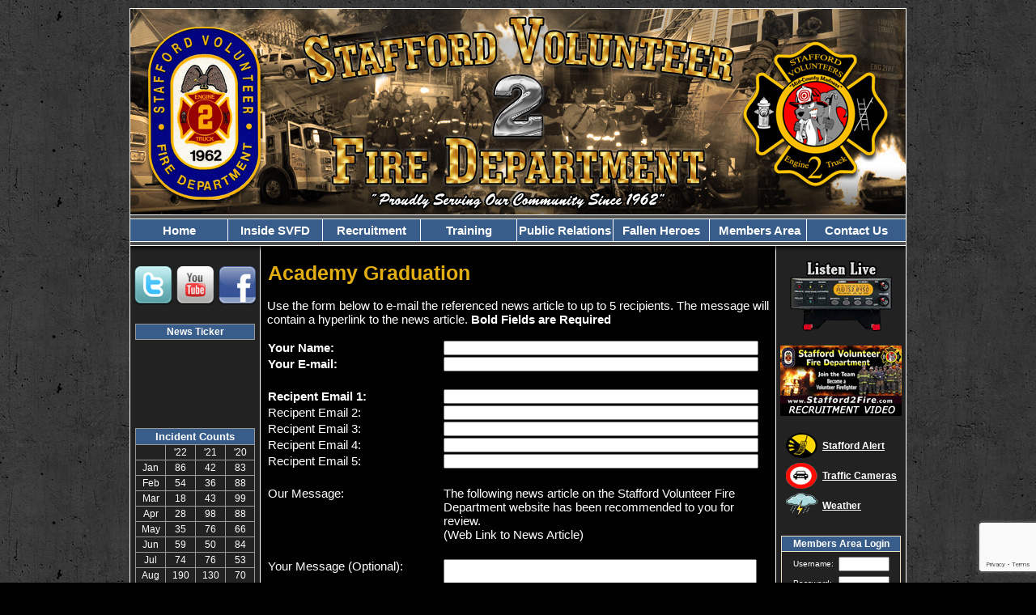

--- FILE ---
content_type: text/html;charset=UTF-8
request_url: https://www.stafford2fire.com/apps/public/news/newsMail.cfm?News_ID=512
body_size: 43939
content:


<!DOCTYPE html PUBLIC "-//W3C//DTD XHTML 1.0 Transitional//EN" "http://www.w3.org/TR/xhtml1/DTD/xhtml1-transitional.dtd">
<html xmlns="http://www.w3.org/1999/xhtml" lang="en">
<head><script type="text/javascript" src="/cf_scripts/scripts/cfform.js"></script>
<script type="text/javascript" src="/cf_scripts/scripts/masks.js"></script>


<title>Academy Graduation - Stafford Volunteer Fire Department</title>

<meta name="Description" content="Welcome to the Official Website of the Stafford Volunteer Fire Department">
<meta name="Generator" content="Adobe ColdFusion">
<meta name="Keywords" content="Stafford, Fire, Virginia, Volunteer">
<meta name="Author" content="Stafford Volunteer Fire Department">
<link rel="Shortcut Icon" href="https://www.stafford2fire.com/images/favicon.ico">
<link rel="Stylesheet" type="text/css" href="https://www.stafford2fire.com/layouts/fsStyle.css">
<link rel="Stylesheet" type="text/css" href="https://www.stafford2fire.com/scripts/scroll/scroll0.css">

<script language="JavaScript" type="text/javascript">

// Title: Tigra Scroller PRO
// URL: http://www.softcomplex.com/products/tigra_scroller_pro/
// Version: 1.7
// Date: 05-24-2003 (mm-dd-yyyy)
// Technical Support: support@softcomplex.com (specify product title and order ID)
// Notes: Registration needed to use this script legally.
//	Visit official site for details.
// ----------------------------------------
// set correct path to Tigra Scroller files

var TScroll_path_to_files='https://www.stafford2fire.com/scripts/scroll/';


// please, don't change anything below this line
// ----------------------------------------------
var TScroll=[];document.write('<scr'+'ipt language="JavaScript" src="'+TScroll_path_to_files+'scroll.'+(document.layers?'nn4':'dom')+'.js"></scr'+'ipt>');function TScroll_init(tspp,tspq,tsp2){this.id=TScroll.length;TScroll[this.id]=this;this.step=tspq.speed!=0?tspq.speed:1;this.interval=tspq.interval?tspq.interval:50;this.tspr=this.tsps=0;this.tspt=this.step<0?[1,0]:[0,1];this.tspY=Math.abs(this.step);this.zindex=tspq.zindex?tspq.zindex:0;var i,tspu=function(){},tsp1={"up":tspp.up&&typeof(tspp.up)=="object"?tspp.up:tspe.up,"dn":tspp.dn&&typeof(tspp.dn)=="object"?tspp.dn:tspe.dn,"pa":tspp.pa&&typeof(tspp.pa)=="object"?tspp.pa:tspe.pa,"re":tspp.re&&typeof(tspp.re)=="object"?tspp.re:tspe.re,"nx":tspp.nx&&typeof(tspp.nx)=="object"?tspp.nx:tspe.nx,"pr":tspp.pr&&typeof(tspp.pr)=="object"?tspp.pr:tspe.pr,"s_i":tspp.s_i,"s_b":tspp.s_b,"s_m":tspp.s_m},vertical=tspq.vertical,w=tspp.size[0]?tspp.size[0]:tspe.size[0],h=tspp.size[1]?tspp.size[1]:tspe.size[1];this.height=vertical?h:w;this.distance=tspp.distance?tspp.distance:this.height;if(!vertical)this.tsp5=tspp.item_w!=null?tspp.item_w:w;this.tspX=-this.distance;this.tspN=[];this.auto=tspq.auto;this.hide_buttons=tspq.hide_buttons;this.tspv=tsp0;this.tspn=tspw;this.tsp1=[];this.img=[];this.tsp1.img=[];var tspb=this.tsp1.img;if(this.auto){tspb[0]=new Image(tsp1.pa[2],tsp1.pa[3]);tspb[1]=new Image(tsp1.pa[2],tsp1.pa[3]);tspb[2]=new Image(tsp1.re[2],tsp1.re[3]);tspb[3]=new Image(tsp1.re[2],tsp1.re[3]);tspb[4]=new Image(tsp1.nx[2],tsp1.nx[3]);tspb[5]=new Image(tsp1.nx[2],tsp1.nx[3]);tspb[6]=new Image(tsp1.pr[2],tsp1.pr[3]);tspb[7]=new Image(tsp1.pr[2],tsp1.pr[3]);tspb[0].src=tsp1.pa[4]?tsp1.pa[4]:tspe.pa[4];tspb[2].src=tsp1.re[4]?tsp1.re[4]:tspe.re[4];tspb[4].src=tsp1.nx[4]?tsp1.nx[4]:tspe.nx[4];tspb[6].src=tsp1.pr[4]?tsp1.pr[4]:tspe.pr[4];tspb[1].src=tsp1.pa[5]?tsp1.pa[5]:tspb[0].src;tspb[3].src=tsp1.re[5]?tsp1.re[5]:tspb[2].src;tspb[5].src=tsp1.nx[5]?tsp1.nx[5]:tspb[4].src;tspb[7].src=tsp1.pr[5]?tsp1.pr[5]:tspb[6].src;this.tsp1.img=tspb}else{tspb[0]=new Image(tsp1.up[2],tsp1.up[3]);tspb[1]=new Image(tsp1.up[2],tsp1.up[3]);tspb[2]=new Image(tsp1.dn[2],tsp1.dn[3]);tspb[3]=new Image(tsp1.dn[2],tsp1.dn[3]);tspb[0].src=tsp1.up[4]?tsp1.up[4]:tspe.up[4];tspb[2].src=tsp1.dn[4]?tsp1.dn[4]:tspe.dn[4];tspb[1].src=tsp1.up[5]?tsp1.up[5]:tspb[0].src;tspb[3].src=tsp1.dn[5]?tsp1.dn[5]:tspb[2].src;this.tsp1.img=tspb}this.move=function(p){if(this.tsps<=p&&this.tspr==0){this.tsps=0;this.tspr=setTimeout('TScroll['+this.id+'].tsp01('+p+')',this.interval)}};this.stop=function(p){if(this.tsps<p)this.tsps=p;if(this.tspx){clearTimeout(this.tspx);this.tspx=0}if(this.tspr!=0){clearInterval(this.tspr);this.tspr=0}};this.sleep=function(tspy){this.stop(0);this.tspx=setTimeout('TScroll['+this.id+'].tspz()',tspy*1000)};this.tspz=function(){this.tspU();this.tspX-=this.step;this.move(0)};this.jump_to=function(tsp00){if(!this.tspN[tsp00])return;this.tspX=-this.distance-this.img[tsp00];this.tspU()};this.tsp01=function(p){var i,j,t;if(this.step>0&&this.tspX+this.tsp02<this.tspY)this.tspX=this.step;else if(this.step<0&&-this.tspX<this.tspY)this.tspX=-this.tsp02;for(i in this.tspN)for(j in this.tspt)if(Math.abs(this.tspX+this.tspN[i].tsp03[this.tspt[j]])<this.tspY){if(document.body&&this.tspD){x=this.tspX+this.tspN[i].tsp03[this.tspt[1-j]];this.t=((x>0)^(this.step>0)||(x==0))?(this.step>0?(i==this.tspN.length-1?[this.img[0],0]:[this.img[i*1+1],i*1+1]):(i==0?[this.img[this.tspN.length],this.tspN.length-1]:[this.img[i],i-1])):0}if(this.tspN[i].tsp04[this.tspt[j]]>0){this.tspX=-this.tspN[i].tsp03[this.tspt[j]];this.tspU(1);return this.sleep(this.tspN[i].tsp04[this.tspt[j]])}}this.tspX-=this.step;this.tspU();this.tspr=0;this.move(p)};if(this.auto)this.tsp05=this.tsp06=this.tsp07=this.tsp08=this.click_pass=tspu;else{if(this.hide_buttons)this.tsp06=this.tsp05=tspu;this.tsp09=this.tsp0A=this.tsp0B=this.tsp0C=tspu}this.tspv(w,h,vertical,tsp1,tsp2)}function tspw(){this.tspI('lmain');this.tspa=this.tspT("lmain");for(var i in this.tspN){this.img[i]=this.tspF(i);this.tspN[i].tsp03=[this.img[i]+this.distance,this.tspF(i*1+1)-this.height]}this.tsp02=this.img[this.img.length]=this.tspF(this.tspN.length);this.tspa.visibility=this.tspB;if(this.auto){this.tsp1.pau=this.tspT("lpau");this.tsp1.res=this.tspT("lres");this.tsp1.nxt=this.tspT("lnxt");this.tsp1.prv=this.tspT("lprv");this.move(0)}else{this.tsp1.up=this.tspT("laup");this.tsp1.dn=this.tspT("ladn")}this.tsp0D=function(tsp0E,n){var tsp0F=document.images['ib_'+n+'_'+this.id];if(tsp0F)tsp0F.src=this.tsp1.img[(tsp0E?n+1:n)].src};if(this.auto){this.tsp05=this.hide_buttons?function(n){this.tsp0D(0,n);this.tsp1.nxt.visibility=this.tsp1.prv.visibility=this.tsp1.pau.visibility=this.tsp1.res.visibility=this.tspA;this.move(1);return true}:function(n){this.tsp0D(0,n);this.move(1);return true};this.tsp06=this.hide_buttons?function(n){this.tsp0D(1,n);this.tsp1.nxt.visibility=this.tsp1.prv.visibility=this.tspB;if(this.tsps<2){this.tsp1.pau.visibility=this.tspB;this.tsp1.res.visibility=this.tspA}else{this.tsp1.pau.visibility=this.tspA;this.tsp1.res.visibility=this.tspB}this.stop(1);return true}:function(n){this.tsp0D(1,n);this.stop(1);return true};this.tsp07=function(){this.tsp1.pau.visibility=this.tspA;this.tsp1.res.visibility=this.tspB;this.stop(2)};this.tsp08=function(){this.tsp1.pau.visibility=this.tspB;this.tsp1.res.visibility=this.tspA;this.tsps=1};this.click_pass=function(tsp0G){if(this.step*tsp0G>0){var i=0;while(i<this.img.length&&this.distance+this.img[i]<=-this.tspX)i++;if(i==this.img.length-1)i=0;this.tspX=-this.img[i]-this.distance}else{var i=this.img.length-1;while(i>=0&&this.img[i]>=-this.tspX)i--;if(i==0)i=this.img.length-1;this.tspX=-this.img[i]+(!this.tsp5?this.distance:0)}this.tspU()}}else{if(this.hide_buttons){this.tsp06=function(n){this.tsp0D(1,n);this.tsp1.up.visibility=this.tsp1.dn.visibility=this.tspB};this.tsp05=function(n){this.tsp0D(0,n);this.tsp1.up.visibility=this.tsp1.dn.visibility=this.tspA};this.tsp09=this.tsp0A=function(n){this.tsp0D(0,n);this.tsp05();this.stop(1)}}else this.tsp09=this.tsp0A=function(n){this.tsp0D(0,n);this.stop(1)};this.tsp0B=function(n){this.tsp0D(1,n);if(this.hide_buttons)this.tsp06();this.step=-this.tspY;this.tspt=[0,1];this.move(1)};this.tsp0C=function(n){this.tsp0D(1,n);if(this.hide_buttons)this.tsp06();this.step=this.tspY;this.tspt=[1,0];this.move(1)}}}var tspe={'size':[150,100],'up':[130,4,16,16,TScroll_path_to_files+'aup.gif'],'dn':[130,80,16,16,TScroll_path_to_files+'adn.gif'],'pa':[110,80,16,16,TScroll_path_to_files+'pau.gif'],'re':[110,80,16,16,TScroll_path_to_files+'res.gif'],'nx':[130,80,16,16,TScroll_path_to_files+'nxt.gif'],'pr':[90,80,16,16,TScroll_path_to_files+'prv.gif'],'tspf':TScroll_path_to_files+'pixel.gif'}

</script> <script language="JavaScript" type="text/javascript">


var Tscr_LOOK0 = {
	// scroller box size: [width, height]
	'size' : [120, 65],
	's_i':'TScrItem0',
	's_b':'TScrBody0',
	// image for 'pause' control (autoscroll mode only)
	// [left, top, width, height, sorce_file, mouseover_sorce_file]
	'' : [560, 2, 16, 16,,''],
	// image for 'resume' control (autoscroll mode only)
	// [left, top, width, height, sorce_file, mouseover_sorce_file]
	'' : [560, 2, 16, 16,,''],
	// image for 'next item' control (autoscroll mode only)
	// [left, top, width, height, sorce_file, mouseover_sorce_file]
	'' : [580, 2, 16, 16,,''],
	// image for 'previous item' control (autoscroll mode only)
	// [left, top, width, height, sorce_file, mouseover_sorce_file]
	'' : [540, 2, 16, 16,,'']
},
Tscr_BEHAVE0 = {
	// if scrolling mode is auto (true / false); 
	'auto'  : true,
	// if scrolling direction is vertical (true / false, false means horisontal)
	'vertical' : true,
	// scrolling speed, pixels per interval;
	// for auto mode use negative value for speed key to reverse scrolling direction
	'speed' : 2,
	'interval' : 20,
	// buttons visible on mouse over - true, always visible - false
	'hide_buttons' : true,
	'zindex':5
}

// a data to build scroll window content
Tscr_ITEMS0 = [
{
	// file to get content for item from; if is set 'content' property doesn't matter
	// only body of HTML document is taken to become scroller item content
	// note: external files require time for loading 
	// it is RECOMMENDED to use content property to speed loading up
	// doesn't work in Opera
	'file': '',
	// string to be displayed as item content, 
	// is RECOMMENDED to be used as an alternative to 'file' property
	'content': '<center><B>Stafford Volunteer<BR>Fire Department<BR>News Ticker</B></center>',
	// pause duration when item top gets top of the scroller box, seconds
	// ignored in on-demand mode while scrolling forward
	'pause_b': 2,
	// pause duration when item bottom gets bottom of the scroller box, seconds
	// ignored in on-demand mode while scrolling backward
	'pause_a' : 2,
	// transition effect the for the item [index, duration]
	// IE 5+ ONLY
	// choose index of following:
	// 0 - Box in.  
	// 1 - Box out.  
	// 2 - Circle in.  
	// 3 - Circle out.  
	// 4 - Wipe up.  
	// 5 - Wipe down.  
	// 6 - Wipe right.  
	// 7 - Wipe left.  
	// 8 - Vertical blinds.  
	// 9 - Horizontal blinds.  
	// 10 - Checkerboard across.  
	// 11 - Checkerboard down.  
	// 12 - Random dissolve. 
	// 13 - Split vertical in. 
	// 14 - Split vertical out.  
	// 15 - Split horizontal in.  
	// 16 - Split horizontal out.  
	// 17 - Strips left down.  
	// 18 - Strips left up.  
	// 19 - Strips right down.  
	// 20 - Strips right up.  
	// 21 - Random bars horizontal.  
	// 22 - Random bars vertical.  
	// 23 - Random of aboves  
	// 24 - Blending 
	'transition' : 'revealTrans(TRANSITION=16,DURATION=1)'
},


{
	'file': '',
	'content': '<div align="center" valign="middle"><B>Department News: </B><BR><a href="https://www.stafford2fire.com/index.cfm?fs=news.newsView&News_ID=746">🎉Congratulations to our Volunteers </a></div>',
	'pause_b': 3,
	'pause_a': 0,
	'transition' : ''
},

{
	'file': '',
	'content': '<div align="center" valign="middle"><B>Department News: </B><BR><a href="https://www.stafford2fire.com/index.cfm?fs=news.newsView&News_ID=676">Thank You SVFD Veterans</a></div>',
	'pause_b': 3,
	'pause_a': 0,
	'transition' : ''
},

{
	'file': '',
	'content': '<div align="center" valign="middle"><B>Incident News: </B><BR><a href="https://www.stafford2fire.com/index.cfm?fs=news.newsView&News_ID=399">Congratulations to Taylor Jackson for climbing 110 floors in full PPE and SCBA at todays Stafford County 9/11 Tunnel to Towers Stair Climb!The dedication among our members is amazing!</a></div>',
	'pause_b': 3,
	'pause_a': 0,
	'transition' : ''
},

{
	'file': '',
	'content': '<div align="center" valign="middle"><B>Incident News: </B><BR><a href="https://www.stafford2fire.com/index.cfm?fs=news.newsView&News_ID=385">April 2022 Incident Summary</a></div>',
	'pause_b': 3,
	'pause_a': 0,
	'transition' : ''
},

{
	'file': '',
	'content': '<div align="center" valign="middle"><B>Incident News: </B><BR><a href="https://www.stafford2fire.com/index.cfm?fs=news.newsView&News_ID=384">2022 First Quarter Incident Summary </a></div>',
	'pause_b': 3,
	'pause_a': 0,
	'transition' : ''
},


];


</script> <meta property="og:url" content="https://www.stafford2fire.com/apps/public/news/newsView.cfm?News_ID=512" />
<meta property="og:type" content="article" />
<meta property="og:title" content="Academy Graduation" />
<meta property="og:description" content=" Congratulations on your hard work and dedication." />
<meta property="og:image" content="https://www.stafford2fire.com/files/news/512/ED10CDB3-B12A-B89E-48517E89CFF73009.jpg" />
<meta property="og:image:width" content="960" />
<meta property="og:image:height" content="720" /> 

<script type="text/javascript">
<!--
    _CF_checkNewsForm = function(_CF_this)
    {
        //reset on submit
        _CF_error_exists = false;
        _CF_error_messages = new Array();
        _CF_error_fields = new Object();
        _CF_FirstErrorField = null;

        //form element News_Email 'EMAIL' validation checks
        if (!_CF_checkEmail(_CF_this['News_Email'].value, false))
        {
            _CF_onError(_CF_this, "News_Email", _CF_this['News_Email'].value, "Your E-mail Address is Invalid");
            _CF_error_exists = true;
        }

        //form element News_Recipient1 'EMAIL' validation checks
        if (!_CF_checkEmail(_CF_this['News_Recipient1'].value, false))
        {
            _CF_onError(_CF_this, "News_Recipient1", _CF_this['News_Recipient1'].value, "Recipient E-mail Address is Invalid");
            _CF_error_exists = true;
        }

        //form element News_Recipient2 'EMAIL' validation checks
        if (!_CF_checkEmail(_CF_this['News_Recipient2'].value, false))
        {
            _CF_onError(_CF_this, "News_Recipient2", _CF_this['News_Recipient2'].value, "Recipient E-mail Address is Invalid");
            _CF_error_exists = true;
        }

        //form element News_Recipient3 'EMAIL' validation checks
        if (!_CF_checkEmail(_CF_this['News_Recipient3'].value, false))
        {
            _CF_onError(_CF_this, "News_Recipient3", _CF_this['News_Recipient3'].value, "Recipient E-mail Address is Invalid");
            _CF_error_exists = true;
        }

        //form element News_Recipient4 'EMAIL' validation checks
        if (!_CF_checkEmail(_CF_this['News_Recipient4'].value, false))
        {
            _CF_onError(_CF_this, "News_Recipient4", _CF_this['News_Recipient4'].value, "Recipient E-mail Address is Invalid");
            _CF_error_exists = true;
        }

        //form element News_Recipient5 'EMAIL' validation checks
        if (!_CF_checkEmail(_CF_this['News_Recipient5'].value, false))
        {
            _CF_onError(_CF_this, "News_Recipient5", _CF_this['News_Recipient5'].value, "Recipient E-mail Address is Invalid");
            _CF_error_exists = true;
        }


        //display error messages and return success
        if( _CF_error_exists )
        {
            if( _CF_error_messages.length > 0 )
            {
                // show alert() message
                _CF_onErrorAlert(_CF_error_messages);
                // set focus to first form error, if the field supports js focus().
                if( _CF_this[_CF_FirstErrorField].type == "text" )
                { _CF_this[_CF_FirstErrorField].focus(); }

            }
            return false;
        }else {
            return true;
        }
    }
//-->
</script>
</head>

<BODY bgcolor="#FFFFFF" marginheight="0" topmargin="0" leftmargin="0" marginwidth="0" text="#FFFFFF" link="#FFCC00" alink="#FFCC00" vlink="#FFCC00" background="https://www.stafford2fire.com/images/bg.jpg">



<script src="//ajax.googleapis.com/ajax/libs/jquery/1.12.4/jquery.min.js"></script>


<script type="text/javascript" src="/apps/scripts/milonic/milonic_src.js"></script> 
<script type="text/javascript" src="/apps/scripts/milonic/mmenudom.js"></script>


	
	

<script src="https://www.google.com/recaptcha/enterprise.js?render=6LcgE60UAAAAAOV6Ho9MomikvUX77DGnoY-QWYzZ"></script>
	
<script>
  function onClick(e) {
    e.preventDefault();
    grecaptcha.enterprise.ready(async () => {
      const token = await grecaptcha.enterprise.execute('6LcgE60UAAAAAOV6Ho9MomikvUX77DGnoY-QWYzZ', {action: 'LOGIN'});
    });
  }
</script>
	



<script language="JavaScript" type="text/javascript">

_menuCloseDelay=500           // The time delay for menus to remain visible on mouse out
_menuOpenDelay=50            // The time delay before menus open on mouse over
_followSpeed=90                // Follow scrolling speed
_followRate=20                // Follow scrolling Rate
_subOffsetTop=0              // Sub menu top offset
_subOffsetLeft=4            // Sub menu left offset
_scrollAmount=3               // Only needed for Netscape 4.x
_scrollDelay=20               // Only needed for Netcsape 4.x


with(menuStyle=new mm_style()){
onbgcolor="#222222";
oncolor="#FFFFFF";
offbgcolor="#385d8a";
offcolor="#FFFFFF";
bordercolor="#FFFFFF";
borderstyle="solid";
borderwidth=0;
separatorcolor="#FFFFFF";
separatorsize=1;
padding=2;
fontsize="15px";
fontstyle="normal";
fontweight="bold";
fontfamily="Arial, Verdana, Tahoma";
headercolor="#000000";
headerbgcolor="#FFFFFF";
//subimage="https://www.stafford2fire.com/images/arrow.gif";
subimagepadding="2";
overfilter="GradientWipe(duration=0.4);Alpha(opacity=90)";
outfilter="";
}

with(subStyle=new mm_style()){
onbgcolor="#222222";
oncolor="#FFFFFF";
offbgcolor="#385d8a";
offcolor="#FFFFFF";
bordercolor="#FFFFFF";
borderstyle="solid";
borderwidth=1;
separatorcolor="#FFFFFF";
separatorsize=1;
padding=2;
fontsize="15px";
fontstyle="normal";
fontweight="bold";
fontfamily="Arial, Verdana, Tahoma";
headercolor="#000000";
headerbgcolor="#FFFFFF";
//subimage="https://www.stafford2fire.com/images/arrow.gif";
subimagepadding="2";
overfilter="GradientWipe(duration=0.4);Alpha(opacity=90)";
outfilter="";
}

with(milonic=new menuname("Inside")){
style=subStyle;
top="offset=3";
left="offset=-1";
borderwidth=1;
itemwidth=210;
itemheight=22;
aI("text=&nbsp;Leadership;showmenu=Leadership;status=Leadership;");
aI("text=&nbsp;Active Members;url=https://www.stafford2fire.com/content/active;status=Active Members;");
aI("text=&nbsp;Life Members;url=https://www.stafford2fire.com/content/life;status=Life Members;");
aI("text=&nbsp;History of the Department;url=https://www.stafford2fire.com/content/history;status=History of the Department;");
aI("text=&nbsp;Mission Statement;url=https://www.stafford2fire.com/content/mission;status=Mission Statement;");
aI("text=&nbsp;Core Values;url=https://www.stafford2fire.com/content/core;status=Core Values;");
aI("text=&nbsp;News Archives;url=https://www.stafford2fire.com/apps/public/news;status=News Archives;");
aI("text=&nbsp;Galleries and Media;showmenu=Galleries;status=Galleries and Media;");
aI("text=&nbsp;Links;url=https://www.stafford2fire.com/content/Links;status=Links;");
aI("text=&nbsp;Auxiliary;url=https://www.stafford2fire.com/content/auxiliary;status=Auxiliary;");
}

with(milonic=new menuname("Leadership")){
style=subStyle;
left="offset=-2";
borderwidth=1;
itemwidth=170;
itemheight=22;
aI("text=&nbsp;Fire Chief;url=https://www.stafford2fire.com/content/firechief;status=Fire Chief;");
aI("text=&nbsp;President;url=https://www.stafford2fire.com/content/president;status=President;");
aI("text=&nbsp;Operational Officers;url=https://www.stafford2fire.com/content/officers;status=Operational Officers;");
aI("text=&nbsp;Board of Directors;url=https://www.stafford2fire.com/content/board;status=Board of Directors;");
aI("text=&nbsp;Auxiliary Leadership;url=https://www.stafford2fire.com/content/auxiliary;status=Auxiliary Leadership;");
}

with(milonic=new menuname("Galleries")){
style=subStyle;
left="offset=-2";
borderwidth=1;
itemwidth=150;
itemheight=22;
//aI("text=&nbsp;Training;url=https://www.stafford2fire.com/apps/public/gallery/?Gallery=Training;status=Training;");
//aI("text=&nbsp;Incidents;url=https://www.stafford2fire.com/apps/public/gallery/?Gallery=Incidents;status=Incidents;");
aI("text=&nbsp;Around the Station;url=https://www.stafford2fire.com/apps/public/gallery/?Gallery=Around;status=Around the Station;");
aI("text=&nbsp;Apparatus;showmenu=Apparatus;status=Apparatus;");
aI("text=&nbsp;Videos;url=https://www.stafford2fire.com/content/videos;status=Videos;");
}

with(milonic=new menuname("Apparatus")){
style=subStyle;
left="offset=-1";
borderwidth=1;
itemwidth=180;
itemheight=22;
aI("text=&nbsp;Current;url=https://www.stafford2fire.com/apps/public/gallery/?Gallery=Current;status=Current;");
aI("text=&nbsp;Retired;url=https://www.stafford2fire.com/apps/public/gallery/?Gallery=Retired;statusg=Retired;");
}

with(milonic=new menuname("Recruitment")){
style=subStyle;
top="offset=3";
left="offset=-1";
borderwidth=1;
itemwidth=210;
itemheight=22;
aI("text=&nbsp;Recruitment Video;url=http://www.stafford2fire.com/content/recruit/file/SVFD%20Recruitment%20Web%20HD.wmv;target=_blank;status=Recruitment Video;");
aI("text=&nbsp;Join The Team;url=https://www.stafford2fire.com/content/recruit;status=Join The Team;");
///aI("text=&nbsp;Auxiliary;url=https://www.stafford2fire.com/content/auxiliary;status=Auxiliary;");
aI("text=&nbsp;Junior Firefighter Program;url=https://www.stafford2fire.com/content/junior;status=Junior Firefighter Program;");
}

with(milonic=new menuname("Auxiliary")){
style=subStyle;
top="offset=3";
left="offset=-1";
borderwidth=1;
itemwidth=214;
itemheight=22;
aI("text=&nbsp;Introduction/Purpose;url=https://www.stafford2fire.com/content/introduction;status=Introduction/Purpose;");
aI("text=&nbsp;Fundraising Events/Donate;url=https://www.stafford2fire.com/content/fundraising;status=Fundraising Events/Donate;");
}

with(milonic=new menuname("Members")){
style=subStyle;
top="offset=3";
left="offset=-1";
borderwidth=1;
itemwidth=144;
itemheight=24;
aI("text=&nbsp;Members Login;url=https://www.stafford2fire.com/apps/public/login;status=Members Login;");
aI("text=&nbspMembers Email;url=http://mail.stafford2fire.com;target=_blank;status=Members Email;");
}

with(milonic=new menuname("Events")){
style=subStyle;
borderwidth=1;

aI("text=&nbsp;Currently No Events&nbsp;;url=;status=Currently No Events;");

}

drawMenus();

</script>
 

<table width="960" align="center" cellpadding="0" cellspacing="0" border="0">
<tr><td height="10"></td></tr>
<tr>
	<td><img src="https://www.stafford2fire.com/images/SVFD_Banner.jpg" width="960" height="260" border="0" alt="Stafford Volunteer Fire Department" /></td>
</tr>
</table>

<table border="0" cellpadding="0" cellspacing="0" width="960" align="center" bgcolor="#FFFFFF">
<tr>
	<td width="1" height="1" bgcolor="#FFFFFF"></td>
	<td width="958" height="1" bgcolor="#FFFFFF"></td>
    <td width="1" height="1" bgcolor="#FFFFFF"></td>
</tr>
<tr>
	<td width="1" bgcolor="#FFFFFF"></td>
	<td width="958" height="18" bgcolor="#000000" align="center">
    
		<script>
			with(milonic=new menuname("Main Menu")){
			style=menuStyle;
			itemwidth=117;
			itemheight=23;
			align="center";
			alwaysvisible=1;
			orientation="horizontal";
			position="relative";
            aI("text=Home;url=https://www.stafford2fire.com;status=Home;itemwidth=122");
            aI("text=Inside SVFD;showmenu=Inside;status=Inside SVFD;");
			aI("text=Recruitment;showmenu=Recruitment;status=Recruitment;");
			aI("text=Training;url=https://www.stafford2fire.com/content/training;status=Training;");
			aI("text=Public Relations;url=https://www.stafford2fire.com/content/relations;status=Public Relations;");
			//aI("text=Auxiliary;showmenu=Auxiliary;status=Auxiliary;");
			aI("text=Fallen Heroes;url=https://www.stafford2fire.com/content/memorial;status=Fallen Heroes;");
			aI("text=&nbsp;Members Area;showmenu=Members;status=Members Area;");
			//aI("text=Links;url=https://www.stafford2fire.com/content/Links;status=Links;");
			aI("text=Contact Us;url=https://www.stafford2fire.com/content/contact;status=Contact Us;itemwidth=121");
			}
		drawMenus();
		</script>
	</td>
    <td width="1" bgcolor="#FFFFFF"></td>
</tr>
<tr>
	<td width="1" height="1" bgcolor="#FFFFFF"></td>
	<td width="958" height="1" bgcolor="#FFFFFF"></td>
    <td width="1" height="1" bgcolor="#FFFFFF"></td>
</tr>
</table>

<table width="960" align="center" cellpadding="0" cellspacing="0" border="0" bgcolor="#000000">
<tr>
	<td><img src="https://www.stafford2fire.com/images/menu_header.jpg" width="960" height="23" border="0" alt="Stafford Volunteer Fire Department" /></td>
</tr>
</table>

<table width="960" align="center" cellpadding="0" cellspacing="0" border="0">
<tr>
    <td width="1" bgcolor="#FFFFFF"></td>
	<td width="160" bgcolor="#222222" valign="top" align="center">
    
    <table border="0" cellpadding="1" cellspacing="2" align="center">
    <tbody> 
       
        <tr>
     		<td colspan="3" align="center"></td>
    	</tr>
        <tr>
            <td align="center"><a href="https://twitter.com/Stafford2Fire" target="_blank"><img src="https://www.stafford2fire.com/images/twitter.png" width="48" height="48" border="0"></a></td>
            <td align="center"><a href="https://www.youtube.com/channel/UC4Yj1a3t2eBDqkYTEq-3waw" target="_blank"><img src="https://www.stafford2fire.com/images/youtube.png" width="48" height="48" border="0"></a></td>
            <td align="center"><a href="http://www.facebook.com/stafford2fire" target="_blank"><img src="https://www.stafford2fire.com/images/facebook.png" width="48" height="48" border="0"></a></td>
        </tr>
        <tr>       
    </tbody>
</table>

<br/>

  
        <Table width="93%" border="0" cellpadding="2" cellspacing="1" align="center" bgcolor="#999999">
            
        <tr>
        <td colspan="2" class="BoldWhite" align="center" bgcolor="#385d8a">News Ticker</td>
        </tr>
        </Table>
            <Table width="93%" border="0" cellpadding="2" cellspacing="2" align="center">
                
                <tr>
                  <td valign="middle" align="center"><SCRIPT LANGUAGE="JavaScript">
                    <!-- Begin News Ticker
                    new TScroll_init (Tscr_LOOK0, Tscr_BEHAVE0, Tscr_ITEMS0)
                    // -->
                    </SCRIPT>
                  </td>
                </tr>
              </Table>

	<br/>
    
    
	
    
    <br/>
    
    
    
    <Table cellpadding="2" cellspacing="1" align="center" class="StatsBoxTable">
    
    <tr>
        <td colspan="4" class="StatsBoxTitle" align="center">Incident Counts</td>
    </tr>
    
    
    <tr>
        <td class="StatsBoxCell" align="center" width="25%"></td> <td class="StatsBoxCell" align="center" width="25%">'22</td> <td class="StatsBoxCell" align="center" width="25%">'21</td> <td class="StatsBoxCell" align="center" width="25%">'20</td>
    </tr>
    
    <tr>
        <td class="StatsBoxCell" align="center" width="25%">Jan</td> <td class="StatsBoxCell" align="center" width="25%">86</td> <td class="StatsBoxCell" align="center" width="25%">42</td> <td class="StatsBoxCell" align="center" width="25%">83</td>
    </tr>
    
    <tr>
        <td class="StatsBoxCell" align="center" width="25%">Feb</td> <td class="StatsBoxCell" align="center" width="25%">54</td> <td class="StatsBoxCell" align="center" width="25%">36</td> <td class="StatsBoxCell" align="center" width="25%">88</td>
    </tr>
    
    <tr>
        <td class="StatsBoxCell" align="center" width="25%">Mar</td> <td class="StatsBoxCell" align="center" width="25%">18</td> <td class="StatsBoxCell" align="center" width="25%">43</td> <td class="StatsBoxCell" align="center" width="25%">99</td>
    </tr>
    
    <tr>
        <td class="StatsBoxCell" align="center" width="25%">Apr</td> <td class="StatsBoxCell" align="center" width="25%">28</td> <td class="StatsBoxCell" align="center" width="25%">98</td> <td class="StatsBoxCell" align="center" width="25%">88</td>
    </tr>
    
    <tr>
        <td class="StatsBoxCell" align="center" width="25%">May</td> <td class="StatsBoxCell" align="center" width="25%">35</td> <td class="StatsBoxCell" align="center" width="25%">76</td> <td class="StatsBoxCell" align="center" width="25%">66</td>
    </tr>
    
    <tr>
        <td class="StatsBoxCell" align="center" width="25%">Jun</td> <td class="StatsBoxCell" align="center" width="25%">59</td> <td class="StatsBoxCell" align="center" width="25%">50</td> <td class="StatsBoxCell" align="center" width="25%">84</td>
    </tr>
    
    <tr>
        <td class="StatsBoxCell" align="center" width="25%">Jul</td> <td class="StatsBoxCell" align="center" width="25%">74</td> <td class="StatsBoxCell" align="center" width="25%">76</td> <td class="StatsBoxCell" align="center" width="25%">53</td>
    </tr>
    
    <tr>
        <td class="StatsBoxCell" align="center" width="25%">Aug</td> <td class="StatsBoxCell" align="center" width="25%">190</td> <td class="StatsBoxCell" align="center" width="25%">130</td> <td class="StatsBoxCell" align="center" width="25%">70</td>
    </tr>
    
    <tr>
        <td class="StatsBoxCell" align="center" width="25%">Sep</td> <td class="StatsBoxCell" align="center" width="25%">185</td> <td class="StatsBoxCell" align="center" width="25%">75</td> <td class="StatsBoxCell" align="center" width="25%">43</td>
    </tr>
    
    <tr>
        <td class="StatsBoxCell" align="center" width="25%">Oct</td> <td class="StatsBoxCell" align="center" width="25%">218</td> <td class="StatsBoxCell" align="center" width="25%">84</td> <td class="StatsBoxCell" align="center" width="25%">72</td>
    </tr>
    
    <tr>
        <td class="StatsBoxCell" align="center" width="25%">Nov</td> <td class="StatsBoxCell" align="center" width="25%">245</td> <td class="StatsBoxCell" align="center" width="25%">34</td> <td class="StatsBoxCell" align="center" width="25%">47</td>
    </tr>
    
    <tr>
        <td class="StatsBoxCell" align="center" width="25%">Dec</td> <td class="StatsBoxCell" align="center" width="25%">232</td> <td class="StatsBoxCell" align="center" width="25%">70</td> <td class="StatsBoxCell" align="center" width="25%">74</td>
    </tr>
    
    <tr>
        <td class="StatsBoxCell" align="center" width="25%">Total</td> <td class="StatsBoxCell" align="center" width="25%">1424</td> <td class="StatsBoxCell" align="center" width="25%">814</td> <td class="StatsBoxCell" align="center" width="25%">867</td>
    </tr>
    
    
    </Table>
	
    
	

    <br/>
    
    
		
		
		<Table width="93%" border="0" cellpadding="2" cellspacing="1" align="center" bgcolor="#999999">
		
		<tr>
			<td class="BoldWhite" align="center" bgcolor="#385d8a">Web Counters</td>
		</tr>
		
		<tr>
			<td bgcolor="#222222" align="center">
		
			<Table border="0" cellpadding="2" cellspacing="2">
			<TR><TD align="center">
		
				<font class="White">
				Website Visitors<br/>Since<br/>January 1, 2012<br/></font>
				
				<Table border="0" cellpadding="1" cellspacing="0" bgcolor="#000000">
				<TR><TD align="center">
				
				<Table border="0" cellpadding="0" cellspacing="0" bgcolor="#FFFFFF" width="80">
				<TR><TD align="center">
				
				<font face="MS Sans Serif" size="1" color="#000000"><B>
				2,719,003<br/>
				</B></font>
				
				</TD></TR>
				</Table>
				
				</TD></TR>
				</Table>
				
			</TD></TR>
			</Table>				
		
			<Table border="0" cellpadding="2" cellspacing="2">
			<TR><TD align="center">
				
				<font class="White">
				Visitors Today<br/>
				Jan 21, 2026<br/>
				</font>
				
				<Table border="0" cellpadding="1" cellspacing="0" bgcolor="#000000">
				<TR><TD align="center">
				
				<Table border="0" cellpadding="0" cellspacing="0" bgcolor="#FFFFFF" width="80">
				<TR><TD align="center">
				
				<font face="MS Sans Serif" size="1" color="#000000"><B>
				415
				</B></font>
				
				</TD></TR>
				</Table>
				
				</TD></TR>
				</Table>
				
			</TD></TR>
			</Table>
			           
		</td></tr>
		</Table>
    
    
    <br/>
    
	</td>
    <td width="1" bgcolor="#FFFFFF"></td>
	<td width="636" bgcolor="#000000" height="400" valign="top">
	
		<TABLE cellpadding="0" cellspacing="0" border="0" align="center" width="620">
		<TR>
			<TD height="500" valign="top">
			

	
<!-- Replace the variables below. -->
<script>
  function onSubmit(token) {
    document.getElementById("NewsForm").submit();
  }
</script>


<form name="NewsForm" id="NewsForm" action="newsAct.cfm?News_ID=512" method="post" onsubmit="return _CF_checkNewsForm(this)">
	
<input type="hidden" name="timeStamp" value="{ts '2026-01-21 09:04:30'}">

<table width="100%" border="0" cellpadding="0" cellspacing="1" align="center">

  <tr>
    <td colspan="2" align="left" class="Heading">Academy Graduation</td>
  </tr>
  
</table>

<P align="left"><font class="Regular">Use the form below to e-mail the referenced news article to up to 5 recipients.  The message will contain a hyperlink to the news article.</font>
<font class="Bold">Bold Fields are Required</font></P>


<table width="100%" align="center" border="0" cellpadding="1" cellspacing="0">

  <tr>
    <td width="35%" class="Bold">Your Name:</td>
    <td width="65%"><input name="News_Name" id="News_Name"  type="text" style="width:95%"  class="fsField"  /></td>
  </tr>
  
  <tr>
    <td class="Bold">Your E-mail:</td>
    <td><input name="News_Email" id="News_Email"  type="text" style="width:95%"  class="fsField"  /></td>
  </tr>
  
  <tr><td colspan="2">&nbsp;</td></tr>
  
  <tr>
    <td class="Bold">Recipent Email 1:</td>
    <td><input name="News_Recipient1" id="News_Recipient1"  type="text" style="width:95%"  class="fsField"  /></td>
  </tr>
  
  <tr>
    <td class="Regular">Recipent Email 2:</td>
    <td><input name="News_Recipient2" id="News_Recipient2"  type="text" style="width:95%"  class="fsField"  /></td>
  </tr>
  
  <tr>
    <td class="Regular">Recipent Email 3:</td>
    <td><input name="News_Recipient3" id="News_Recipient3"  type="text" style="width:95%"  class="fsField"  /></td>
  </tr>  
  
  <tr>
    <td class="Regular">Recipent Email 4:</td>
    <td><input name="News_Recipient4" id="News_Recipient4"  type="text" style="width:95%"  class="fsField"  /></td>
  </tr>

  <tr>
    <td class="Regular">Recipent Email 5:</td>
    <td><input name="News_Recipient5" id="News_Recipient5"  type="text" style="width:95%"  class="fsField"  /></td>
  </tr>
      
  <tr><td colspan="2">&nbsp;</td></tr>

  <tr>
    <td valign="top" class="Regular">Our Message:</td>
    <td class="Regular">The following news article on the Stafford Volunteer Fire Department website has been recommended to you for review.<BR />
    (Web Link to News Article)</td>
  </tr>
  
  <tr><td colspan="2">&nbsp;</td></tr>
    
  <tr>
    <td valign="top" class="Regular">Your Message (Optional):</td>
    <td><textarea name="News_Text" class="fsField" style="width:95%; height:150px;"></textarea></td>
  </tr>
  
  <tr><td colspan="2">&nbsp;</td></tr>	

</table>
	
<BR>
	

		
	<div align="center"><button class="g-recaptcha fsButton"
		tabindex="3"
		style="width:35%; padding: 5px; border-radius: 4px;"
		data-sitekey="6LcgE60UAAAAAOV6Ho9MomikvUX77DGnoY-QWYzZ"
		data-callback='onSubmit'
		data-action='submit'>
	  Send Message
	</button></div>
	
</form>


<BR><BR>

	
	<P align="center" class="Bold"><a href="javascript:history.back()">Back to News Story</a></P>


    	</td></tr>
	</table>

	</td>
    <td width="1" bgcolor="#FFFFFF"></td>
    <td width="160" bgcolor="#222222" valign="top">
    
        <table width="126" align="center" cellpadding="0" cellspacing="0" border="0">
        <tr>
        <td><a href="http://www.broadcastify.com/listen/feed/13741/web" target="_blank"><img src="https://www.stafford2fire.com/images/live.jpg" width="126" height="87" border="0" alt="Listen Live"/></td>
        </tr>
        </table>
        
        <BR />
        
        <table width="150" align="center" cellpadding="0" cellspacing="0" border="0">
        <tr>
        <td><a href="https://www.stafford2fire.com/content/recruit/file/SVFD%20Recruitment%20Web%20HD.wmv" target="_blank"><img src="https://www.stafford2fire.com/images/recruitvideo.jpg" width="150" height="87" border="0" alt="Listen Live"/></td>
        </tr>
        </table>
        
    	<BR />
        
        <table border="0" cellpadding="2" cellspacing="1" align="center">
    	<tr>
			<td width="30" valign="middle" align="right"><a href="https://www.staffordalert.com" target="_blank"><img src="https://www.stafford2fire.com/images/alert.jpg" width="41" height="32" border="0" alt=""></a></td>
			<td class="BoldWhite" align="left"><a href="https://www.staffordalert.com" target="_blank">Stafford Alert</a><br/></td>
		</tr>
  		<tr>
			<td width="30" valign="middle" align="right"><a href="https://www.virginiadot.org/travel/eoc-mainwebcams.asp" target="_blank"><img src="https://www.stafford2fire.com/images/traffic.jpg" width="41" height="32" border="0" alt=""></a></td>
			<td class="BoldWhite" align="left"><a href="https://www.virginiadot.org/travel/eoc-mainwebcams.asp" target="_blank">Traffic Cameras</a><br/></td>
		</tr>
    	<tr>
       		<td width="30" valign="middle" align="right"><a href="https://www.noaa.gov" target="_blank"><img src="https://www.stafford2fire.com/images/weather.jpg" width="41" height="32" border="0" alt=""></a></td>
        	<td class="BoldWhite" align="left"><a href="https://www.noaa.gov" target="_blank">Weather</a><br/></td>
        </tr>

	</Table>
    
    <BR />
    
    	
        <table width="93%" border="0" cellpadding="2" cellspacing="1" align="center" bgcolor="#EDE4C9">
		
		<tr>
			<td class="BoldWhite" align="center" bgcolor="#385d8a">Members Area Login</td>
		</tr>
		
		<tr>
			<td bgcolor="#222222" align="center">
		
			<table border="0" cellpadding="2" cellspacing="2">
            
                <form name="LoginForm" action="https://www.stafford2fire.com/apps/public/login/loginAct.cfm" method="post">
                
                <INPUT Type="Hidden" Name="Path" Value="">
                       
                <tr>
                    <td class="White">Username:</td>
                    <td><input name="UserID" type="text" id="username" size="8" maxlength="50" class="fsField" ></td>
                </tr>
        
                <tr>
                    <td class="White">Password:</td>
                    <td><input name="Password" type="password" size="8" maxlength="50" class="fsField" ></td>
                </tr>
                
                <tr>
                    <td align="center" colspan="2"><input name="submit" type="submit" value="Log in" class="fsButton" ></td>
                </tr>
                
                <tr>
                    <td colspan="2" align="center" class="White"><a href="https://www.stafford2fire.com/apps/public/login/apply.cfm">Access Application</a></td>
                </tr>
                
                <tr>
                    <td colspan="2" align="center" class="White"><a href="https://www.stafford2fire.com/apps/public/login/forget.cfm">Lost password?</a></td>
                </tr>
                                
                </form>
                
            </table>
            
			</TD>
        </TR>				
		</Table>
        
        <BR />
        
           
        <form method="get" action="https://www.google.com/search">
        <input type="hidden" name="ie" value="UTF-8">
        <input type="hidden" name="oe" value="UTF-8">
        <input type="hidden" name="domains" value="antiochfire.org">
        
        <table align="center">
        <tr>
        	<td align="center"><a href="https://www.google.com/" target="_blank"><img src="https://www.stafford2fire.com/images/google.jpg" width="130" height="44" border="0" alt="Google"></a></td>
        <tr>
        	<td align="center" class="White"><input type="text" name="q" size="15" maxlength=255 value="" class="fsField"></td>
        </tr>
        <tr>
        	<td align="center" class="White"><input type="submit" name="button" value="Search" class="fsButton"></td>
        </tr>
        <tr>
        	<td align="left" class="White">
            <input type="radio" name="sitesearch" value=""> Web Search<br>
            <input type="radio" name="sitesearch" value="antiochfire.org" checked> Website Search <br>
        	</td>
        </tr>
        </table>
       
        </form>
        
        <BR />
        
    </td>
	<td width="1" bgcolor="#FFFFFF"></td>
</tr>
</table>

<table width="960" align="center" cellpadding="0" cellspacing="0" border="0">
<tr>
	<td width="960" height="160" background="https://www.stafford2fire.com/images/footer.jpg" valign="top">
	
	<table width="960" cellpadding="0" cellspacing="0" align="center" border="0">
	<tr><td height="35"></td></tr>
	</table>
	
	<table width="960" cellpadding="0" cellspacing="0" align="center" border="0">
	<tr>
		<TD width="370" height="10" align="center"><font class="BoldWhite">Website Designed and Hosted By:</font></td>
		<TD width="250" height="10" align="left"><font class="BoldWhite">Content Proudly Maintained By:</font></td>
		<TD width="340" height="10" align="left"><font class="BoldWhite">Contact Info:</font></td>
	</TR>
			
	<TR>
		<TD align="center" valign="top">
		<a href="https://www.FirehouseSolutions.com"><img src="https://www.stafford2fire.com/apps/images/resources/fslogo.png" width="300" height="50" border="0" alt="Firehouse Solutions"></a><br/>
		<font class="BoldWhite"><a href="https://www.FirehouseSolutions.com">www.FirehouseSolutions.com</a></font><br/></td>
		
		<TD align="left" valign="top">
		<font class="BoldWhite"> Stafford Volunteer Fire Department</font><br/>
		<font class="BoldWhite"> 305 Jason Mooney Drive. <BR />
          P.O. Box 127 
		<br/>
          Stafford County, VA 22555<br/>
         <br /></font></td>
		
		<TD align="left" valign="top">
		<font class="BoldWhite">Emergency Dial 911</font><br/>
		<font class="BoldWhite">Non-Emergency: </font><font class="BoldWhite">540-658-5332</font><br/>
        <font class="BoldWhite">Station Fax: </font><font class="BoldWhite">540-288-8084</font><br/>
		<font class="BoldWhite"></font><font class="BoldWhite"><a href="mailto:membership@stafford2fire.com">membership@stafford2fire.com</a></font><br/></td>

	</TR>
	</table>
	
	<table width="960" cellpadding="0" cellspacing="0" align="center" border="0">
	<tr><td height="31"></td></tr>
	</table>
	
	<table width="960" cellpadding="0" cellspacing="0" align="center" border="0">
		<tr>
			<td height="15" align="center" valign="middle"><font class="Small">Copyright &copy; 2026 Firehouse Solutions (A Service of </font><font class="SmallBold">Technology Reflections, Inc.</Font><font class="Small">)</font></td>
		</tr>
	</table>
	
	</td>
</tr>
</table>



</BODY>
</HTML>

--- FILE ---
content_type: text/html; charset=utf-8
request_url: https://www.google.com/recaptcha/enterprise/anchor?ar=1&k=6LcgE60UAAAAAOV6Ho9MomikvUX77DGnoY-QWYzZ&co=aHR0cHM6Ly93d3cuc3RhZmZvcmQyZmlyZS5jb206NDQz&hl=en&v=PoyoqOPhxBO7pBk68S4YbpHZ&size=invisible&anchor-ms=20000&execute-ms=30000&cb=9uuxtcn8lojp
body_size: 49008
content:
<!DOCTYPE HTML><html dir="ltr" lang="en"><head><meta http-equiv="Content-Type" content="text/html; charset=UTF-8">
<meta http-equiv="X-UA-Compatible" content="IE=edge">
<title>reCAPTCHA</title>
<style type="text/css">
/* cyrillic-ext */
@font-face {
  font-family: 'Roboto';
  font-style: normal;
  font-weight: 400;
  font-stretch: 100%;
  src: url(//fonts.gstatic.com/s/roboto/v48/KFO7CnqEu92Fr1ME7kSn66aGLdTylUAMa3GUBHMdazTgWw.woff2) format('woff2');
  unicode-range: U+0460-052F, U+1C80-1C8A, U+20B4, U+2DE0-2DFF, U+A640-A69F, U+FE2E-FE2F;
}
/* cyrillic */
@font-face {
  font-family: 'Roboto';
  font-style: normal;
  font-weight: 400;
  font-stretch: 100%;
  src: url(//fonts.gstatic.com/s/roboto/v48/KFO7CnqEu92Fr1ME7kSn66aGLdTylUAMa3iUBHMdazTgWw.woff2) format('woff2');
  unicode-range: U+0301, U+0400-045F, U+0490-0491, U+04B0-04B1, U+2116;
}
/* greek-ext */
@font-face {
  font-family: 'Roboto';
  font-style: normal;
  font-weight: 400;
  font-stretch: 100%;
  src: url(//fonts.gstatic.com/s/roboto/v48/KFO7CnqEu92Fr1ME7kSn66aGLdTylUAMa3CUBHMdazTgWw.woff2) format('woff2');
  unicode-range: U+1F00-1FFF;
}
/* greek */
@font-face {
  font-family: 'Roboto';
  font-style: normal;
  font-weight: 400;
  font-stretch: 100%;
  src: url(//fonts.gstatic.com/s/roboto/v48/KFO7CnqEu92Fr1ME7kSn66aGLdTylUAMa3-UBHMdazTgWw.woff2) format('woff2');
  unicode-range: U+0370-0377, U+037A-037F, U+0384-038A, U+038C, U+038E-03A1, U+03A3-03FF;
}
/* math */
@font-face {
  font-family: 'Roboto';
  font-style: normal;
  font-weight: 400;
  font-stretch: 100%;
  src: url(//fonts.gstatic.com/s/roboto/v48/KFO7CnqEu92Fr1ME7kSn66aGLdTylUAMawCUBHMdazTgWw.woff2) format('woff2');
  unicode-range: U+0302-0303, U+0305, U+0307-0308, U+0310, U+0312, U+0315, U+031A, U+0326-0327, U+032C, U+032F-0330, U+0332-0333, U+0338, U+033A, U+0346, U+034D, U+0391-03A1, U+03A3-03A9, U+03B1-03C9, U+03D1, U+03D5-03D6, U+03F0-03F1, U+03F4-03F5, U+2016-2017, U+2034-2038, U+203C, U+2040, U+2043, U+2047, U+2050, U+2057, U+205F, U+2070-2071, U+2074-208E, U+2090-209C, U+20D0-20DC, U+20E1, U+20E5-20EF, U+2100-2112, U+2114-2115, U+2117-2121, U+2123-214F, U+2190, U+2192, U+2194-21AE, U+21B0-21E5, U+21F1-21F2, U+21F4-2211, U+2213-2214, U+2216-22FF, U+2308-230B, U+2310, U+2319, U+231C-2321, U+2336-237A, U+237C, U+2395, U+239B-23B7, U+23D0, U+23DC-23E1, U+2474-2475, U+25AF, U+25B3, U+25B7, U+25BD, U+25C1, U+25CA, U+25CC, U+25FB, U+266D-266F, U+27C0-27FF, U+2900-2AFF, U+2B0E-2B11, U+2B30-2B4C, U+2BFE, U+3030, U+FF5B, U+FF5D, U+1D400-1D7FF, U+1EE00-1EEFF;
}
/* symbols */
@font-face {
  font-family: 'Roboto';
  font-style: normal;
  font-weight: 400;
  font-stretch: 100%;
  src: url(//fonts.gstatic.com/s/roboto/v48/KFO7CnqEu92Fr1ME7kSn66aGLdTylUAMaxKUBHMdazTgWw.woff2) format('woff2');
  unicode-range: U+0001-000C, U+000E-001F, U+007F-009F, U+20DD-20E0, U+20E2-20E4, U+2150-218F, U+2190, U+2192, U+2194-2199, U+21AF, U+21E6-21F0, U+21F3, U+2218-2219, U+2299, U+22C4-22C6, U+2300-243F, U+2440-244A, U+2460-24FF, U+25A0-27BF, U+2800-28FF, U+2921-2922, U+2981, U+29BF, U+29EB, U+2B00-2BFF, U+4DC0-4DFF, U+FFF9-FFFB, U+10140-1018E, U+10190-1019C, U+101A0, U+101D0-101FD, U+102E0-102FB, U+10E60-10E7E, U+1D2C0-1D2D3, U+1D2E0-1D37F, U+1F000-1F0FF, U+1F100-1F1AD, U+1F1E6-1F1FF, U+1F30D-1F30F, U+1F315, U+1F31C, U+1F31E, U+1F320-1F32C, U+1F336, U+1F378, U+1F37D, U+1F382, U+1F393-1F39F, U+1F3A7-1F3A8, U+1F3AC-1F3AF, U+1F3C2, U+1F3C4-1F3C6, U+1F3CA-1F3CE, U+1F3D4-1F3E0, U+1F3ED, U+1F3F1-1F3F3, U+1F3F5-1F3F7, U+1F408, U+1F415, U+1F41F, U+1F426, U+1F43F, U+1F441-1F442, U+1F444, U+1F446-1F449, U+1F44C-1F44E, U+1F453, U+1F46A, U+1F47D, U+1F4A3, U+1F4B0, U+1F4B3, U+1F4B9, U+1F4BB, U+1F4BF, U+1F4C8-1F4CB, U+1F4D6, U+1F4DA, U+1F4DF, U+1F4E3-1F4E6, U+1F4EA-1F4ED, U+1F4F7, U+1F4F9-1F4FB, U+1F4FD-1F4FE, U+1F503, U+1F507-1F50B, U+1F50D, U+1F512-1F513, U+1F53E-1F54A, U+1F54F-1F5FA, U+1F610, U+1F650-1F67F, U+1F687, U+1F68D, U+1F691, U+1F694, U+1F698, U+1F6AD, U+1F6B2, U+1F6B9-1F6BA, U+1F6BC, U+1F6C6-1F6CF, U+1F6D3-1F6D7, U+1F6E0-1F6EA, U+1F6F0-1F6F3, U+1F6F7-1F6FC, U+1F700-1F7FF, U+1F800-1F80B, U+1F810-1F847, U+1F850-1F859, U+1F860-1F887, U+1F890-1F8AD, U+1F8B0-1F8BB, U+1F8C0-1F8C1, U+1F900-1F90B, U+1F93B, U+1F946, U+1F984, U+1F996, U+1F9E9, U+1FA00-1FA6F, U+1FA70-1FA7C, U+1FA80-1FA89, U+1FA8F-1FAC6, U+1FACE-1FADC, U+1FADF-1FAE9, U+1FAF0-1FAF8, U+1FB00-1FBFF;
}
/* vietnamese */
@font-face {
  font-family: 'Roboto';
  font-style: normal;
  font-weight: 400;
  font-stretch: 100%;
  src: url(//fonts.gstatic.com/s/roboto/v48/KFO7CnqEu92Fr1ME7kSn66aGLdTylUAMa3OUBHMdazTgWw.woff2) format('woff2');
  unicode-range: U+0102-0103, U+0110-0111, U+0128-0129, U+0168-0169, U+01A0-01A1, U+01AF-01B0, U+0300-0301, U+0303-0304, U+0308-0309, U+0323, U+0329, U+1EA0-1EF9, U+20AB;
}
/* latin-ext */
@font-face {
  font-family: 'Roboto';
  font-style: normal;
  font-weight: 400;
  font-stretch: 100%;
  src: url(//fonts.gstatic.com/s/roboto/v48/KFO7CnqEu92Fr1ME7kSn66aGLdTylUAMa3KUBHMdazTgWw.woff2) format('woff2');
  unicode-range: U+0100-02BA, U+02BD-02C5, U+02C7-02CC, U+02CE-02D7, U+02DD-02FF, U+0304, U+0308, U+0329, U+1D00-1DBF, U+1E00-1E9F, U+1EF2-1EFF, U+2020, U+20A0-20AB, U+20AD-20C0, U+2113, U+2C60-2C7F, U+A720-A7FF;
}
/* latin */
@font-face {
  font-family: 'Roboto';
  font-style: normal;
  font-weight: 400;
  font-stretch: 100%;
  src: url(//fonts.gstatic.com/s/roboto/v48/KFO7CnqEu92Fr1ME7kSn66aGLdTylUAMa3yUBHMdazQ.woff2) format('woff2');
  unicode-range: U+0000-00FF, U+0131, U+0152-0153, U+02BB-02BC, U+02C6, U+02DA, U+02DC, U+0304, U+0308, U+0329, U+2000-206F, U+20AC, U+2122, U+2191, U+2193, U+2212, U+2215, U+FEFF, U+FFFD;
}
/* cyrillic-ext */
@font-face {
  font-family: 'Roboto';
  font-style: normal;
  font-weight: 500;
  font-stretch: 100%;
  src: url(//fonts.gstatic.com/s/roboto/v48/KFO7CnqEu92Fr1ME7kSn66aGLdTylUAMa3GUBHMdazTgWw.woff2) format('woff2');
  unicode-range: U+0460-052F, U+1C80-1C8A, U+20B4, U+2DE0-2DFF, U+A640-A69F, U+FE2E-FE2F;
}
/* cyrillic */
@font-face {
  font-family: 'Roboto';
  font-style: normal;
  font-weight: 500;
  font-stretch: 100%;
  src: url(//fonts.gstatic.com/s/roboto/v48/KFO7CnqEu92Fr1ME7kSn66aGLdTylUAMa3iUBHMdazTgWw.woff2) format('woff2');
  unicode-range: U+0301, U+0400-045F, U+0490-0491, U+04B0-04B1, U+2116;
}
/* greek-ext */
@font-face {
  font-family: 'Roboto';
  font-style: normal;
  font-weight: 500;
  font-stretch: 100%;
  src: url(//fonts.gstatic.com/s/roboto/v48/KFO7CnqEu92Fr1ME7kSn66aGLdTylUAMa3CUBHMdazTgWw.woff2) format('woff2');
  unicode-range: U+1F00-1FFF;
}
/* greek */
@font-face {
  font-family: 'Roboto';
  font-style: normal;
  font-weight: 500;
  font-stretch: 100%;
  src: url(//fonts.gstatic.com/s/roboto/v48/KFO7CnqEu92Fr1ME7kSn66aGLdTylUAMa3-UBHMdazTgWw.woff2) format('woff2');
  unicode-range: U+0370-0377, U+037A-037F, U+0384-038A, U+038C, U+038E-03A1, U+03A3-03FF;
}
/* math */
@font-face {
  font-family: 'Roboto';
  font-style: normal;
  font-weight: 500;
  font-stretch: 100%;
  src: url(//fonts.gstatic.com/s/roboto/v48/KFO7CnqEu92Fr1ME7kSn66aGLdTylUAMawCUBHMdazTgWw.woff2) format('woff2');
  unicode-range: U+0302-0303, U+0305, U+0307-0308, U+0310, U+0312, U+0315, U+031A, U+0326-0327, U+032C, U+032F-0330, U+0332-0333, U+0338, U+033A, U+0346, U+034D, U+0391-03A1, U+03A3-03A9, U+03B1-03C9, U+03D1, U+03D5-03D6, U+03F0-03F1, U+03F4-03F5, U+2016-2017, U+2034-2038, U+203C, U+2040, U+2043, U+2047, U+2050, U+2057, U+205F, U+2070-2071, U+2074-208E, U+2090-209C, U+20D0-20DC, U+20E1, U+20E5-20EF, U+2100-2112, U+2114-2115, U+2117-2121, U+2123-214F, U+2190, U+2192, U+2194-21AE, U+21B0-21E5, U+21F1-21F2, U+21F4-2211, U+2213-2214, U+2216-22FF, U+2308-230B, U+2310, U+2319, U+231C-2321, U+2336-237A, U+237C, U+2395, U+239B-23B7, U+23D0, U+23DC-23E1, U+2474-2475, U+25AF, U+25B3, U+25B7, U+25BD, U+25C1, U+25CA, U+25CC, U+25FB, U+266D-266F, U+27C0-27FF, U+2900-2AFF, U+2B0E-2B11, U+2B30-2B4C, U+2BFE, U+3030, U+FF5B, U+FF5D, U+1D400-1D7FF, U+1EE00-1EEFF;
}
/* symbols */
@font-face {
  font-family: 'Roboto';
  font-style: normal;
  font-weight: 500;
  font-stretch: 100%;
  src: url(//fonts.gstatic.com/s/roboto/v48/KFO7CnqEu92Fr1ME7kSn66aGLdTylUAMaxKUBHMdazTgWw.woff2) format('woff2');
  unicode-range: U+0001-000C, U+000E-001F, U+007F-009F, U+20DD-20E0, U+20E2-20E4, U+2150-218F, U+2190, U+2192, U+2194-2199, U+21AF, U+21E6-21F0, U+21F3, U+2218-2219, U+2299, U+22C4-22C6, U+2300-243F, U+2440-244A, U+2460-24FF, U+25A0-27BF, U+2800-28FF, U+2921-2922, U+2981, U+29BF, U+29EB, U+2B00-2BFF, U+4DC0-4DFF, U+FFF9-FFFB, U+10140-1018E, U+10190-1019C, U+101A0, U+101D0-101FD, U+102E0-102FB, U+10E60-10E7E, U+1D2C0-1D2D3, U+1D2E0-1D37F, U+1F000-1F0FF, U+1F100-1F1AD, U+1F1E6-1F1FF, U+1F30D-1F30F, U+1F315, U+1F31C, U+1F31E, U+1F320-1F32C, U+1F336, U+1F378, U+1F37D, U+1F382, U+1F393-1F39F, U+1F3A7-1F3A8, U+1F3AC-1F3AF, U+1F3C2, U+1F3C4-1F3C6, U+1F3CA-1F3CE, U+1F3D4-1F3E0, U+1F3ED, U+1F3F1-1F3F3, U+1F3F5-1F3F7, U+1F408, U+1F415, U+1F41F, U+1F426, U+1F43F, U+1F441-1F442, U+1F444, U+1F446-1F449, U+1F44C-1F44E, U+1F453, U+1F46A, U+1F47D, U+1F4A3, U+1F4B0, U+1F4B3, U+1F4B9, U+1F4BB, U+1F4BF, U+1F4C8-1F4CB, U+1F4D6, U+1F4DA, U+1F4DF, U+1F4E3-1F4E6, U+1F4EA-1F4ED, U+1F4F7, U+1F4F9-1F4FB, U+1F4FD-1F4FE, U+1F503, U+1F507-1F50B, U+1F50D, U+1F512-1F513, U+1F53E-1F54A, U+1F54F-1F5FA, U+1F610, U+1F650-1F67F, U+1F687, U+1F68D, U+1F691, U+1F694, U+1F698, U+1F6AD, U+1F6B2, U+1F6B9-1F6BA, U+1F6BC, U+1F6C6-1F6CF, U+1F6D3-1F6D7, U+1F6E0-1F6EA, U+1F6F0-1F6F3, U+1F6F7-1F6FC, U+1F700-1F7FF, U+1F800-1F80B, U+1F810-1F847, U+1F850-1F859, U+1F860-1F887, U+1F890-1F8AD, U+1F8B0-1F8BB, U+1F8C0-1F8C1, U+1F900-1F90B, U+1F93B, U+1F946, U+1F984, U+1F996, U+1F9E9, U+1FA00-1FA6F, U+1FA70-1FA7C, U+1FA80-1FA89, U+1FA8F-1FAC6, U+1FACE-1FADC, U+1FADF-1FAE9, U+1FAF0-1FAF8, U+1FB00-1FBFF;
}
/* vietnamese */
@font-face {
  font-family: 'Roboto';
  font-style: normal;
  font-weight: 500;
  font-stretch: 100%;
  src: url(//fonts.gstatic.com/s/roboto/v48/KFO7CnqEu92Fr1ME7kSn66aGLdTylUAMa3OUBHMdazTgWw.woff2) format('woff2');
  unicode-range: U+0102-0103, U+0110-0111, U+0128-0129, U+0168-0169, U+01A0-01A1, U+01AF-01B0, U+0300-0301, U+0303-0304, U+0308-0309, U+0323, U+0329, U+1EA0-1EF9, U+20AB;
}
/* latin-ext */
@font-face {
  font-family: 'Roboto';
  font-style: normal;
  font-weight: 500;
  font-stretch: 100%;
  src: url(//fonts.gstatic.com/s/roboto/v48/KFO7CnqEu92Fr1ME7kSn66aGLdTylUAMa3KUBHMdazTgWw.woff2) format('woff2');
  unicode-range: U+0100-02BA, U+02BD-02C5, U+02C7-02CC, U+02CE-02D7, U+02DD-02FF, U+0304, U+0308, U+0329, U+1D00-1DBF, U+1E00-1E9F, U+1EF2-1EFF, U+2020, U+20A0-20AB, U+20AD-20C0, U+2113, U+2C60-2C7F, U+A720-A7FF;
}
/* latin */
@font-face {
  font-family: 'Roboto';
  font-style: normal;
  font-weight: 500;
  font-stretch: 100%;
  src: url(//fonts.gstatic.com/s/roboto/v48/KFO7CnqEu92Fr1ME7kSn66aGLdTylUAMa3yUBHMdazQ.woff2) format('woff2');
  unicode-range: U+0000-00FF, U+0131, U+0152-0153, U+02BB-02BC, U+02C6, U+02DA, U+02DC, U+0304, U+0308, U+0329, U+2000-206F, U+20AC, U+2122, U+2191, U+2193, U+2212, U+2215, U+FEFF, U+FFFD;
}
/* cyrillic-ext */
@font-face {
  font-family: 'Roboto';
  font-style: normal;
  font-weight: 900;
  font-stretch: 100%;
  src: url(//fonts.gstatic.com/s/roboto/v48/KFO7CnqEu92Fr1ME7kSn66aGLdTylUAMa3GUBHMdazTgWw.woff2) format('woff2');
  unicode-range: U+0460-052F, U+1C80-1C8A, U+20B4, U+2DE0-2DFF, U+A640-A69F, U+FE2E-FE2F;
}
/* cyrillic */
@font-face {
  font-family: 'Roboto';
  font-style: normal;
  font-weight: 900;
  font-stretch: 100%;
  src: url(//fonts.gstatic.com/s/roboto/v48/KFO7CnqEu92Fr1ME7kSn66aGLdTylUAMa3iUBHMdazTgWw.woff2) format('woff2');
  unicode-range: U+0301, U+0400-045F, U+0490-0491, U+04B0-04B1, U+2116;
}
/* greek-ext */
@font-face {
  font-family: 'Roboto';
  font-style: normal;
  font-weight: 900;
  font-stretch: 100%;
  src: url(//fonts.gstatic.com/s/roboto/v48/KFO7CnqEu92Fr1ME7kSn66aGLdTylUAMa3CUBHMdazTgWw.woff2) format('woff2');
  unicode-range: U+1F00-1FFF;
}
/* greek */
@font-face {
  font-family: 'Roboto';
  font-style: normal;
  font-weight: 900;
  font-stretch: 100%;
  src: url(//fonts.gstatic.com/s/roboto/v48/KFO7CnqEu92Fr1ME7kSn66aGLdTylUAMa3-UBHMdazTgWw.woff2) format('woff2');
  unicode-range: U+0370-0377, U+037A-037F, U+0384-038A, U+038C, U+038E-03A1, U+03A3-03FF;
}
/* math */
@font-face {
  font-family: 'Roboto';
  font-style: normal;
  font-weight: 900;
  font-stretch: 100%;
  src: url(//fonts.gstatic.com/s/roboto/v48/KFO7CnqEu92Fr1ME7kSn66aGLdTylUAMawCUBHMdazTgWw.woff2) format('woff2');
  unicode-range: U+0302-0303, U+0305, U+0307-0308, U+0310, U+0312, U+0315, U+031A, U+0326-0327, U+032C, U+032F-0330, U+0332-0333, U+0338, U+033A, U+0346, U+034D, U+0391-03A1, U+03A3-03A9, U+03B1-03C9, U+03D1, U+03D5-03D6, U+03F0-03F1, U+03F4-03F5, U+2016-2017, U+2034-2038, U+203C, U+2040, U+2043, U+2047, U+2050, U+2057, U+205F, U+2070-2071, U+2074-208E, U+2090-209C, U+20D0-20DC, U+20E1, U+20E5-20EF, U+2100-2112, U+2114-2115, U+2117-2121, U+2123-214F, U+2190, U+2192, U+2194-21AE, U+21B0-21E5, U+21F1-21F2, U+21F4-2211, U+2213-2214, U+2216-22FF, U+2308-230B, U+2310, U+2319, U+231C-2321, U+2336-237A, U+237C, U+2395, U+239B-23B7, U+23D0, U+23DC-23E1, U+2474-2475, U+25AF, U+25B3, U+25B7, U+25BD, U+25C1, U+25CA, U+25CC, U+25FB, U+266D-266F, U+27C0-27FF, U+2900-2AFF, U+2B0E-2B11, U+2B30-2B4C, U+2BFE, U+3030, U+FF5B, U+FF5D, U+1D400-1D7FF, U+1EE00-1EEFF;
}
/* symbols */
@font-face {
  font-family: 'Roboto';
  font-style: normal;
  font-weight: 900;
  font-stretch: 100%;
  src: url(//fonts.gstatic.com/s/roboto/v48/KFO7CnqEu92Fr1ME7kSn66aGLdTylUAMaxKUBHMdazTgWw.woff2) format('woff2');
  unicode-range: U+0001-000C, U+000E-001F, U+007F-009F, U+20DD-20E0, U+20E2-20E4, U+2150-218F, U+2190, U+2192, U+2194-2199, U+21AF, U+21E6-21F0, U+21F3, U+2218-2219, U+2299, U+22C4-22C6, U+2300-243F, U+2440-244A, U+2460-24FF, U+25A0-27BF, U+2800-28FF, U+2921-2922, U+2981, U+29BF, U+29EB, U+2B00-2BFF, U+4DC0-4DFF, U+FFF9-FFFB, U+10140-1018E, U+10190-1019C, U+101A0, U+101D0-101FD, U+102E0-102FB, U+10E60-10E7E, U+1D2C0-1D2D3, U+1D2E0-1D37F, U+1F000-1F0FF, U+1F100-1F1AD, U+1F1E6-1F1FF, U+1F30D-1F30F, U+1F315, U+1F31C, U+1F31E, U+1F320-1F32C, U+1F336, U+1F378, U+1F37D, U+1F382, U+1F393-1F39F, U+1F3A7-1F3A8, U+1F3AC-1F3AF, U+1F3C2, U+1F3C4-1F3C6, U+1F3CA-1F3CE, U+1F3D4-1F3E0, U+1F3ED, U+1F3F1-1F3F3, U+1F3F5-1F3F7, U+1F408, U+1F415, U+1F41F, U+1F426, U+1F43F, U+1F441-1F442, U+1F444, U+1F446-1F449, U+1F44C-1F44E, U+1F453, U+1F46A, U+1F47D, U+1F4A3, U+1F4B0, U+1F4B3, U+1F4B9, U+1F4BB, U+1F4BF, U+1F4C8-1F4CB, U+1F4D6, U+1F4DA, U+1F4DF, U+1F4E3-1F4E6, U+1F4EA-1F4ED, U+1F4F7, U+1F4F9-1F4FB, U+1F4FD-1F4FE, U+1F503, U+1F507-1F50B, U+1F50D, U+1F512-1F513, U+1F53E-1F54A, U+1F54F-1F5FA, U+1F610, U+1F650-1F67F, U+1F687, U+1F68D, U+1F691, U+1F694, U+1F698, U+1F6AD, U+1F6B2, U+1F6B9-1F6BA, U+1F6BC, U+1F6C6-1F6CF, U+1F6D3-1F6D7, U+1F6E0-1F6EA, U+1F6F0-1F6F3, U+1F6F7-1F6FC, U+1F700-1F7FF, U+1F800-1F80B, U+1F810-1F847, U+1F850-1F859, U+1F860-1F887, U+1F890-1F8AD, U+1F8B0-1F8BB, U+1F8C0-1F8C1, U+1F900-1F90B, U+1F93B, U+1F946, U+1F984, U+1F996, U+1F9E9, U+1FA00-1FA6F, U+1FA70-1FA7C, U+1FA80-1FA89, U+1FA8F-1FAC6, U+1FACE-1FADC, U+1FADF-1FAE9, U+1FAF0-1FAF8, U+1FB00-1FBFF;
}
/* vietnamese */
@font-face {
  font-family: 'Roboto';
  font-style: normal;
  font-weight: 900;
  font-stretch: 100%;
  src: url(//fonts.gstatic.com/s/roboto/v48/KFO7CnqEu92Fr1ME7kSn66aGLdTylUAMa3OUBHMdazTgWw.woff2) format('woff2');
  unicode-range: U+0102-0103, U+0110-0111, U+0128-0129, U+0168-0169, U+01A0-01A1, U+01AF-01B0, U+0300-0301, U+0303-0304, U+0308-0309, U+0323, U+0329, U+1EA0-1EF9, U+20AB;
}
/* latin-ext */
@font-face {
  font-family: 'Roboto';
  font-style: normal;
  font-weight: 900;
  font-stretch: 100%;
  src: url(//fonts.gstatic.com/s/roboto/v48/KFO7CnqEu92Fr1ME7kSn66aGLdTylUAMa3KUBHMdazTgWw.woff2) format('woff2');
  unicode-range: U+0100-02BA, U+02BD-02C5, U+02C7-02CC, U+02CE-02D7, U+02DD-02FF, U+0304, U+0308, U+0329, U+1D00-1DBF, U+1E00-1E9F, U+1EF2-1EFF, U+2020, U+20A0-20AB, U+20AD-20C0, U+2113, U+2C60-2C7F, U+A720-A7FF;
}
/* latin */
@font-face {
  font-family: 'Roboto';
  font-style: normal;
  font-weight: 900;
  font-stretch: 100%;
  src: url(//fonts.gstatic.com/s/roboto/v48/KFO7CnqEu92Fr1ME7kSn66aGLdTylUAMa3yUBHMdazQ.woff2) format('woff2');
  unicode-range: U+0000-00FF, U+0131, U+0152-0153, U+02BB-02BC, U+02C6, U+02DA, U+02DC, U+0304, U+0308, U+0329, U+2000-206F, U+20AC, U+2122, U+2191, U+2193, U+2212, U+2215, U+FEFF, U+FFFD;
}

</style>
<link rel="stylesheet" type="text/css" href="https://www.gstatic.com/recaptcha/releases/PoyoqOPhxBO7pBk68S4YbpHZ/styles__ltr.css">
<script nonce="nGzgXck8slwrYgWeuhVqrQ" type="text/javascript">window['__recaptcha_api'] = 'https://www.google.com/recaptcha/enterprise/';</script>
<script type="text/javascript" src="https://www.gstatic.com/recaptcha/releases/PoyoqOPhxBO7pBk68S4YbpHZ/recaptcha__en.js" nonce="nGzgXck8slwrYgWeuhVqrQ">
      
    </script></head>
<body><div id="rc-anchor-alert" class="rc-anchor-alert"></div>
<input type="hidden" id="recaptcha-token" value="[base64]">
<script type="text/javascript" nonce="nGzgXck8slwrYgWeuhVqrQ">
      recaptcha.anchor.Main.init("[\x22ainput\x22,[\x22bgdata\x22,\x22\x22,\[base64]/[base64]/[base64]/[base64]/[base64]/[base64]/KGcoTywyNTMsTy5PKSxVRyhPLEMpKTpnKE8sMjUzLEMpLE8pKSxsKSksTykpfSxieT1mdW5jdGlvbihDLE8sdSxsKXtmb3IobD0odT1SKEMpLDApO08+MDtPLS0pbD1sPDw4fFooQyk7ZyhDLHUsbCl9LFVHPWZ1bmN0aW9uKEMsTyl7Qy5pLmxlbmd0aD4xMDQ/[base64]/[base64]/[base64]/[base64]/[base64]/[base64]/[base64]\\u003d\x22,\[base64]\x22,\x22w5LDmHx8w790cm7CmwxGw6Rkwp1Aw5IDdiTCjBXCgcOrw7bCisODw77CoGbCr8Oxwpx/[base64]/DvcKTw4jCsMOzbsOxUWzCi8KawpfCncOYw5Z5wpPCnSshX1F9w7zDicKiLAw6CMKpw4RVaEnCisOHDk7CjHhXwrEIwrN4w5JsBhc+w5rDksKgQgfDvAw+woLCvA19XcKAw6bCiMKTw5J/[base64]/Cin8TBRDDgMKOccKYw4A+w57Dq2DDk349w5LCrETCgMOKKHswBgJiaFjDg0BWwq7Dh1fDp8O+w7rDiQfDhMO2X8KYwp7CicO6EMOIJTHDpTQiXMO/XEzDpcO4U8KMKcKmw5/[base64]/DnTCpMKpW2nCrcK1QsKfdcO1wqVDacKOd2IDw4HDl0rDjgwgw5UPRSFyw6tjwrnDmE/DmQ4oFEVIw5HDu8KDw6MLwoc2AMKewqMvwq/CqcO2w7vDlCzDgsOIw5TCjlICExXCrcOSw7FpbMO7w5lpw7PCsRdew7VdQW1/OMOnwrVLwoDCmcKOw4puU8KfOcObTcKTInxLw54Xw4/CrMORw6vCoWbCtFxoW0oow4rCrCUJw69pJ8KbwqB9TMOIOSNKeFAmeMKgwqrChSEVKMKxwpxjSsOrO8KAwoDDrkEyw5/[base64]/CnsKPZEVxwp59SC9ow4/Dv1DCgDw6R8OjPGvDkkPDpcKswrzDnCQow6bCgMKnw78wUcK6w77DoTbDnF/CmCgIwpzDhVvDtUkmKMOJNsKRwrHDlS3DsAjCnsKNwpt6wp15JMOTw7Qjw5gwT8KFwqArIMObEF1wO8OnRcOTYTZ3w60JwpTCiMOEwoFPw6vCiTTDrS5iSk3DlyTDrsKyw4dUwr3DvgDCowg6wrjClcKlw5jCilUIwo/Cu07CpcKLdMKew6nDr8KwwonDvWEZwqhiwpXCh8OcOMOZwrDDshQCICZIYsKvwot3RgYAwqBxNcOOw4LDp8OeMTDDvsOycsK/[base64]/DnWVaw7Nww7TDkWzDsj3CjsKuwptGE8OTNsKMQT7CqcKVTcKvw793w43CgxFuw6ldKXjDmCN7w4E5IRleZ3PCs8Kow77DtMOTYXFewpLCslUOdsO2OT10wpwtwo/CgmjCg27Dlx/ClMOXwp0iw6dxwpTCqsOda8O9VhjCkcKLwoYPw6ZIw5Fow4lkw6IRwrRFw7EIKXF5w6kKFEMscQnCqVwzw5PDv8Kpw4LCt8K6csO2GcOcw49rwqxNe07CiRAoHl8pwrPDkCc3w4nDkcKew4I+dTBzwqjCm8KFVUnCvcKWL8KpDA/DiFE6DhzDpcOFR29wRsKzGlDDgcKAAsK2UxTDnGYww5fDr8OYM8OmwrjDsSXCkMKHWU/Co2lXw5VvwqF+wqlgc8OSNVQhQBg0w7w6BB/DmcK0W8OSwpPDjMKVwrJyIwHDvmrDmHVBUgXDicOAHsKRwoUZeMKLGcKwbsKjwpswdyk5ZzXCtcKzw41swqXCo8KYwqo/wotWw6B9MMKaw6EHQcKcw6A1I2/DmyRiBR7CjnHCgi4jw7fCujDDhsK4w4XCtAM8dcK1SGcfWMOoe8OPwq3DtMOxw6cCw5nDpcOFeEPDuE1twr/DpVtRRMKSwrZzwo/CsSvCo1tAciNnw6PDhsOAw4Aywrg7w4/[base64]/wrTDgMKGwo9qM8KEfQ4FO3MZJlrCo3vCvHLCj1TDiVY8LMKAMsKOwqzCij3DoibDiMKAZBXDicKyA8O4wpTDnsOhecOpCMKLwpkaIGUmw4fDj1zCrcK6w73CswXCtn7ClTRGw7XDq8ODwq4SZMKiw4LCnxbDvMO3HgfDnMORwpc/[base64]/[base64]/w7LDr8KQEMKuWiHCo8OQw5jCgcK0w5PDicKwwoHCiXHDhsORwrF5wqPCr8KTLnjCtgl4WMKBw4nDk8O7woYmw4BbXMOVw7hOF8OeZcO+woHDjnEXwrjDp8ONTsOdwqdBCUE6wrx2w5HCh8Omwr3DvzTCn8OjKjDCmsOiwoPDnHsVwph9wr1/T8K0w50Qw6TCnDU0BQlmworCmGTCj2VWwrJ/w7/Dj8OHMMK6w6kvw551VMOFw4U6wo02w73CkFvCt8KCwoFCGjhHw7xFJwTDk1jDgm1zCEc6w6dFQjNewokAfcKnL8KGw7TDhG3DgMODwrXDo8Kcw6FafCfDtU5Lwo1dNcOcwoPDpVJtCDvCnMK0YcKzMwJwwp3CtW/ChhQcwp9kw63DhMOkSSp8KF5KdcOkXcKlb8KAw4LCh8Omwo8YwrRdXErChsOdCSgew6DDjMKjZBEBRcKVJXTCrlAJwqoELcOEw5MDwqNwFntzFD0yw7NUKsKSw6nCtX8fYxjCkcKlS1/CjsOpw5dsPBVrQGzDpkTCk8K9w4HDosKhCsO7w6IJwrjCm8KIK8KNScOpH20qw7IUDsKZwrBJw6/DmUzDvsKrPcKNw6HCs1fDvn7ChsKme2ZpwooYVQLChVXCgD7CjMKeNQJowrPDoW3Cs8O9w5/[base64]/[base64]/CjMKmNMOQwq/CusKkw5rCrcKwf2M1SivCjxQnF8KXwrrClQbClgXCjxzCtcK3wo0SDRvDu0vDjsKjS8O+w70VwrJRw5fCoMOGw5tqXzjDkRZFdyUIwqLDs8KCIsOGwrnChiZwwosHAjfDjMOaXcOZMMOsQsKnw7/ChE1Sw6PCnsKYwpthwqHCg0/[base64]/Dg8OPcmNaP2lowpTDngpYwqgNw7F0w7pTw7lUQwLCpkkIG8Osw6fCjsOzPcKxfBfCoWw3w5cwwrbCk8O2cUNsw5LDn8OtDm3DmMKPw6fCuG/Dk8KjwrQgDMK8w71pfRLDtMK0wr/DvjHCkQrDtcOvAD/CocOHXF7DgMKQw5cnwrHCpi9EwpTCtUPDshvDhMOMw7DDp2Miw7nDj8OEwqnCmFDCmcKuw6/DrMOPdcK0Fx4SBMOpbWR/EHAPw44mw4LDnFnCu1LDgMKROzLDvDDCssOVVcKGwqzCiMOfw5cgw5HDt0jCkmobSEc/[base64]/ChyHDrA9cG3xNwq4jOcKlwqTDsgnDpMK2wr7Ciy0iLcO1eMKQMFvDkCLCqjYOISbDt1xbHsOFASrDmMOewo98G1XCkk7DizLCvcO2BcObZMKtw5bCrsOQwoQmUl1Fwo7DqsOcBsKmcygjwoxAw5/[base64]/[base64]/DhsONJBZNw6FNwq7CiQLCri3CoAPCscO+wojCl8K+P8Okw7JFOsOKw40SwrxFb8O3DGvClF0qwq7DlsODw7TDl2rDnk/CmBVrCMOEXsKaCBbDnsOrw7VOw74OVRbCrTvDrcK4wpzDs8KPwpjDjcOGwoDCjnzDhDAmEi3CvHZnw5HClsO4DmApHQ1yw4LCqcOHw544HcO4WMK0A2AfwrzDiMOTwp/DjsKXQCzCncKFw4Npw5nCnBcvKMKjw6h3Hy/DucOmD8ORHEjCmUchURNkZMKFeMKjwqxbDcOMwo/DgixLw6jDvcOQw7rDhMKRwrTCpsKLdcKAcsO4w7xCRMKqw4dJEsO8w4zDv8KxYsOBwpQVIsK2wo5uwr/CiMKSLcOuAB3DlxkobMKyw7wPw6RXw7Jewrt+wp3CgmpzRMKzGMOlwqYZwrLDkMOvFcOWSQvDucOCw5bCnsOwwpEvDsKZw6bDjQkdB8Ktw60+FkBQdsOUwrNWCVRGwog/wrpDw5jDucOtw61Bw6thw7LClj9LcsKkw7rDlcKlwoLDlRbCvcO3N2wFw7IlcMKkwrFTCHfCtlTDv3RewqHDowTCplTCq8KqR8OXw7t9wq/CjRPCnDjDucK+ChfDucOic8Kiw5jDmFE0KCHDu8OhPnvChVs/w6/Dl8KoC1DDr8OGwoJCwrsJI8KjB8Kqd27CsHPClmcQw5pYeXzCo8KKw4nCqcOtw7nCn8OCw4E3wrdLwoDCoMKGwqbCgcOqwpQ7w5XCgR3Ct2l7w5zDkMKGw5rDvMOcwonDtcKYD1fCssK2VH4UDsKAcMK/JSHDoMKLw6trw4HCpMKZwp3Di0oCYsKeNcKHwp7ClcKSCBHCgD1fw5LDisKgw67Dr8KhwpUFw7M/wqLDgsOiw7TDksOBKsO2R3rDv8K5CsKQfG/[base64]/DjMKWw4UVLEI/H8Kdw7nCpMOlw7LDiMOVw4LCs3kOKcOBw5piwpDDtsKSLRZPwp3DrGYbScKOw7TCgsOAAcOfwqA0KMOSU8KyaWpbw7wIGsO0w77DmiHCn8OjWxEmaCI7w7HDgxBWw7PDjB9LVcOgwqx+UMO6w4TDl2TDhsOfwq/DsghmMXfDn8K9N1TClWlAeSbDgsOlwq7DksOqwqjCvgLCkMKUDjHCg8KRw5Ayw43DuyRHw5UcE8KPL8Kkw6LDhsKyUHtJw43ChhYceBF8Q8K4wpl+YcOcw7DCnA/Djkh0TcOdRUXCs8O0wrzDkMKdwp/DrW5cdiYtXCR5RMKrw7dfWiDDnMKDXMKMYj/DkR/Cvz3CgsObw7DCvAzDjMKYwqHCjcOWE8OMJcOLOFfCr0QWRcKDw6XCk8KCwpzDgMKFw5lVwoF1w4XCj8KRfcKWwpzCmW/[base64]/[base64]/DrcOIw5rDtcKIwpsew71HV8Kpw6HCowAuS3w8wpAhcsKdwr3DlsKqw6x9wp/ClcOXc8Oswq3CscO4a3jDg8OCwocGw5Vyw6oKYjQ8wq13MVMVKMKZRSPDqB4LAWVPw7jDqcOHf8OLecOWw4Ukw6B7w7DCm8Knwq/[base64]/CsMOWwp80w4oQYT8MXVB6wofDt2PCpXHClDjCiMOQOgZ7B2dQwoQew7RfUcKBw5B1Y3nCicKJw4rCosODbMOVccOaw6DClcK5wqjDhj/CjMO0w7TDv8KYPkIKwrvCk8O1wp3DvCtDw7fDh8K5w6/CgDksw54cI8KLUjzCp8KKw7osXcK7LFnDoS58D2pMTMK1w7J5NFPDqW/CmhVsen1LTyjDoMOfwoTDu1/Ckz0gQRtgw6YITXEvwo/ClcKPw6Nswqx5w7jDtsK3wrZiw68ZwqfDkTfCqj3DhMKswqnDpnvCsjjDn8OHwrd8wpgDwr1DLcKOwrHDrypaX8KJwpMGTcO/[base64]/CuFvDtwnDl8OUwpgbwqzDrhV/w6FNw6kPCsKKwp/CtAvDosKLPcOaBT1WTcKbGhLDgMO/EyRhNsKcL8Kyw5ZHwpPCtCJsBsKGwrY0bizDvcKhw7bDgsKDwrRkwrLDjmkefsKdw5tGRjrDk8KkTsKUwrHDscO/TMKNc8KRwoVQSmAXwqvDqDgkYcOPwofCqgo0f8KywrJHw54uNm8YwqF0YQoqwoY2w5sxTUFrw4vDvMKvwq82wqE2UgnDu8KAIynDq8KhFMOxwqbDmQ4jVcKLwr1hwq5NwpR1wpEZGknDuB7DsMKfJcOuw7kWRsKKwq/ChcO2wrdvwoInV3o2wrPDpcO1AhoeRjPCt8K7w4YnwpBvaGMHwq/[base64]/DoArCtmJdF8KrYFPDixAzw5kzwp4gwoPDgmtOwoRwwoDCmcK9wpx0w57DjsKNI2poCcKeKsOdAMKyw4bCrA/DvXXCvQdJw6rDsWLDqxcbS8KIw7zDoMKmw6DCncOMw7zCq8OcNMK8wqXDkHHDiTrDrcOlacKtN8OTJQ5uw77Dq2nDr8OMO8Oib8KsMiUwZ8OmRcOuSQbDkwBTQ8K2w7fDqcOLw7TCvEssw4Izw6YPw45awqHCpR/Dm3clwonDmBnCo8O+YDQCw6BfwqI3w7cNWcKIwoMyW8KXw7fCgMKLWsKnLihBw4LDicKoBBIvX23CmsOuw5TCtibDiQTCisKQOBXDrMOOw7bCsC0ab8OOwqUjUHgcfcOrwobDjBLDqVUmwotXOsKNQiRGwpTDvMOLF2g/RlbDs8K7FXTCpXHCnsObQsOaQCEbwo1JHMKsw7bCr3VKMMOlH8KFaEjCo8OXwodwwo3DrmLDvsKIwopAcyI/[base64]/CvHhNL8OlUG/DiMKSw6nCrAHClmjCksO5w7LCgmkOR8KUQn3DlEDDh8Kxw49uw6fCu8OrwqYwOknDrh4Awq48HMORQFdXDsKQwqVIHsOowpXDmsOdKn/[base64]/[base64]/DnsOfw7zClcOxdABxIj3CqsKzCmtrw6B7WEx8w7gBfTFYIsKpwr3CrUsdWcO1ZMO1eMK8w7Z1w6rDuAtWw67DhMOcY8KjNcK1esOhwrhIYxDChzfCgMKUB8OeEV/Chn8mOwtDwrgWw7rDiMKVw61GS8OzwpkkwoDClTJIwpTDlBzCpMOYGQwYwoV8AR1rw6rCnjjDtsKmBMOMSQsLJ8OzwrXCoVnDnsKMScOWwqHCtlnCvV4uM8OxEmrCqcOzwowYwoDCv2TDiEInw5xfd3fDqMK/XsKgw4DDpigJWwlJGMKYQsK0cSHCkcOGQMKDw5YaBMKfwrJPOcKXwpAQcnHDj8OAw4bCo8ONw7IPUyV2w5rCm2oMCiDCkzt5wpNXw6fDvChxwqwpBh5aw7pmw47Dm8K4woPDuwVAwqsLLsKkw4AjH8KMwr7ClMKtYsKAw70uTnobw6/DpMOKQxDDgsKfw6FYw7jDh0cXwqlNdMKJwrbCt8KHHcKeXhPCpQ4lf0HCjMK/F1vCmnnDm8KVw7zDsMO1w4I5cBTCtzfCsHIRwo12b8K8VMKQHXHCrMKewqAbw7V5L1DDsHjCp8KJSA5sHVs/[base64]/ChTNgwrfDnQTDmnxqwqsHw6DCs2x9dl83woLDgWNXw4HDkcKgw70fwpgcw43CnMKTbSomCi3DhGxJZcOXPMOMblTClsOdZn9Qw6bDs8Odw5/Cp3/DhMKnTwQSwpIPwqzCgk3DvsOew5PCvMKbwprCsMK0wr1OO8KaRlJwwpg9eip0wpQUwoHCp8OIw4NqFcOmWsOHX8KeMRPDkELDjhM8w63Cj8OuYhAfXX3CnTc/JFrDgcKtaVLDnSjDs0zCvkwjw44+TzDCs8OHa8KAwpDClsKPw5vCkWEQLMK0aRLDtsK1w5nCugPCoiDCp8OSZMO7S8Kvwr55w7/CuA9OMmt0wqNaw49MBjZgZGV5w4gSw65Tw5LDgEIjLUvCqsKrw41qw5BEw4LCk8KNwrPDm8KyTsOQcQd7w7tdwqkHw7wJw7oAwoTDhRjCmVbCicOFw49nNxJHwqbDksK4a8OYXXMXwosFIyE+UcOdTxIeScO2ZMOmw4LDucKSRm/CocKAHgVGCSVNw4jCkmvDlHDDn3QdRcKWBjfCv0hLacKGMMKVB8Kxw7jCh8KWCl0Rw4bCt8OLw44wXRFOeUvCoBRcw5PCnMKpZnrCuVtAJhXDu0vDg8KCJiJtN03Ds19Cw6gjwqzDmsKewp/CpiXCvsKBHsO+wqPCjRAKwpnCk1nCvHYDVFPDnwhSwqMeGMOSw6Avw4xzwrc4w4Jmw7FLI8Ksw6IIwonDujUnTjfCm8KAG8O3I8Obw74oOsOyeizCnVorwrvCqWjDq1Z8wrpsw6cgKiIaVyrDuTLDtcO2H8OxUwLDgMK5w4ttMQ5Ww73CicKQWjvDrBZ/w7HDp8KbwpTCicKqccKMYht3bCBiwr9cwpFbw4hMwqjCoVTDvlXDm1Zyw4PCkV4mw59FSFNHw5rCmz7DqcKAIRt7GmXCnkDCjMKsEnTCkcOsw5tMDz0BwrwXWsKrF8K3wqxXw7FzUMOBR8K/wroOwp7CmlDCpMKAwoohbcK1w6x+XnDDp1xHJMK3dMOjFMOCfcKRb2fDjRDDn1jDrkXDrC3DgsOjwqtvwph0w5XCjMKpw6TDly1ow7tNMsKPwo/CicK8wonCnk8ZcMKCBcKEw5tvfhnDkcOZw5VNHcK3D8K0bxbCl8KHw7xES0ZPGW7CjgHDjcO3IAzCpAVuwpfCqGXDmUrCmcKfNGDDnlbCo8O4QWUMwoMUwoItPcOGP3tIw7nDpEnCmsOaJmLDhFXCuC1LwrTDjRfCisO8woTCgCdBUcKZYcKiw79BZsKZw5ElDsK2wq/Cuzt/Qj8fXEHCsTRcwpcSTVIRaDdnw4tvwpvDrgQrCcKYayDDowjCvmbCuMKnQcK/w4xfeiImw6QIH3UQTMOwd1swwo7DjQB6w7ZHVsKWFw82CsKJw5HDk8OEw4PDjMOuT8Oawr5aQsOfw7/DmsO0wqzDs2wjYEvDgWkjwrvCk1vDpR4HwoIyEsKxwrjClMOqwpjCkcKWKXfDmC4Zw47DsMOHDcOKw7VDw6jDkh7DsC3DiwDChHVNDcOLagbCmjVJw7XCnXYWwpg/w7VrDRjDrsOQP8OAW8KNCMKKacKJY8KBbSp8e8Oda8OlEk1ww4rDmS/[base64]/w7w7XsOAwpBFKcO1GhoLw5/Cl8ODwphEwqkcSVjDrnUMwrrDncKFwoLDk8Kvwo9fNBPCtcKEKV4twrnDgMKHIR8MKMOgwr/CiA3Dq8OvVG4gwpnDocK/f8OMYVXCpMOzwrnDnMKzw4XDvn1zw5VTcjRRw6tlUm00PXHDqcOaJmnCrnjDmE/DqMOAW3rCk8KlbS/CnnfDnCJQJcKQw7PCvXHColsJH1rDtWTDi8KGwrEbOFAUQsOwRcKhwqPCk8OlBxLDrjTDmMKxN8O/wrbDsMK6ey7DuVvDhiVqwpHDtsO0NMOjIGluWz3CtMKsDMKBGMKFKi7DscKyKcKsZxDDtCTDr8OZNcKWwpNfwrTCvcOSw6zDkjIVAlLDr3UdwqDCs8OkTcK2wonDsTjCjcKHwqjDp8K0IADCocONJmEXw4QvGFDClsOlw4DDocOzGUV9w48Fw4/[base64]/w77Cg8K3wr/DsMO3csKkw4FfYiXDi8OwSsKXYMO/acOpwoPDgCnChsK1w7XCvHFGEFAiw59jVBXCrsKaDlFBSmUCw4Rpw6vCtcO0I27CvcO8AznDl8Omw6jDmH7CpsK3N8KOdMKpw7ISwqcrw5fDvxPCsnPCrcKtw7l9AXB5O8KrwonDuFnCl8KOJinDs1kTwpvDusOpwrEFwp3CisOTwrvDgTDDp3Ucd0/ClV8BMsKPTsO/w4IQC8K/ScOqFh4Gw7TDqsOQbBDDi8K8wpAhd1/DicOrw4xbwoQvIsO/JsOPMhzCq0NqDsKBw7TDuSV9TcOgJcO9w6tpe8OswrwtG3MNwpYBH3nCl8Onw5tbbTHDmGhtGTTDoXQvF8ODwqvCkQI1w6PDusOSw54DIsKrwr/Dq8OgF8Kvw7/Dv2HCjAgNScOPwq49wp8AMsKBwplMecKEw7bDh29uIWvCtwAfFG96w4DDvE/Dn8KCwp3Cp15/YMKaRQ7Dk0/DiCrCkh7DoBLClMKqw4zDoVFJw5ckfcOxw6zCvjPDmsOIYcKfw4DDpX5gShfDk8KGwobDlXJXNn7DrMOSYsKuw4kpw5nDqMO3AE7Ct0zCowbCn8Kpw6HDvVhQCsKWA8OuBMK7w5RVwpzCtQ/Do8Ohw5M7BMKuZcKmbsKSAsKBw6paw7lCwrx3DsODwqDDicKlw6d7woLDgMORw5R6wpIawoAHw43DpHtOwpAYw4XCs8KIwoPCqmjDtnPCog/CgDrDs8OVw5vDkcK3wpVODwUWIFJMYnrDnAbDicKkw73DiMOZR8KLwqwxLBXCsxYfRXnDrWhkcMO/G8KPKR3CglrDilfCknTDmETCpsO/FCVCwqzCsMKsOU/[base64]/DmsKuT8O2JcOxw4jDrcKMGsK5w4xEwrDDlgfCt8KafRVIKQY/[base64]/DlyPDncOzQhzCqcOQwqHDjX7CmCnDlRoLw4N7DMKUXsODwqzCiwHCt8K0w4dSGsOnwo/CjcKUEDo9wrnCiVHDqcKbw7tvwr0FL8KoN8KjB8OXaw4zwrFRDMKwwq7CiWHCvBk0wp3Cq8KHLMOzw6YsSsKxewwPwrhowoZmY8KPB8KPfsOeQG1/wpTCuMObDU4OQGtXAkZjaGbDplYuLsObeMObwqbDl8KaThJLcMOhPwh4acKIwr7DjHpBwod3Jw/CoBMtRiTDhsO8w7/DjsKdGCLChHx/BzjChyXDssKKPA3CnGsKw77CpsKqw5/CvWTDjVFzw43DrMOUw7wgw4XCrcKgecOYJMOZwpnCgsOJDjoqDljCssODJcOywqo0IcKzLUfDk8OXPcKIMTzDi1HCpsO8w7DDhm7CisK1IsOFw77Cvxo7EhfClQ40wrfDnMKiY8OOZ8K8MsKVw4DDk1XCh8KHwrnCm8O3EXxlw5PCrcOKwrTCtDQBQMOzw6/Ckj9nwo7Dn8Kcw73Dh8OlwofDoMOjLcKYwoDCiFTCt3nDsixQw5F9wpvDuBwRwrHClcKvw7XDukhGN28nXcKqSMKSc8OgccKNfQxFwqxuw7BgwqFvB1HDiA4EMsKTJ8K/w4I1wo/DmMKCYgjCmxU7w7s3wpTCmgRewps8wr4hIxrDt35wext8w67DisOHOcKtLnTDq8OcwptUw4vDmcOHDMKKwrNlw6AMPXcxwrFfDnHCgjXCuHjDh3HDqQvDpWFMw4HCjGXDnMOew5TCmAbCo8OibBl7wqJww5QWwpHDp8O7Bix+wrQPwq5gbMK6XcO/fsO5f2s2dcOsK2jCiMKIZMO3QSF6w4zDmcOLw43DhcKmB2sYwocNNwfDpl/Dt8ORC8KrwpfDgRPDscOYw608w5UXwrkMwph5w6DCkCglw4IaRRVWwr3Dq8KKw5PCusKFwp7DscKIw7AoXiIAZMKSwrU1QkpoMitHK3LDusKow5s1VMKdw7kfUcKGYXrCmzLDn8KLwp3CpF4hwrrDoBR2C8KHw7fDkl8jKMOedGzDlsKZw5jDgcKCH8KHU8OAwp/CiTrDqntBABXDgMKgEMKIwpXCnEnCjcKbw7hFw6TCn1zCoFLCosOgLMO5w6kpJ8OHwpTDgMKKwpFXwq/[base64]/DqsKFwr8iQcKZw45Tw4XDocOfw6xZecOpSgLDqcOIw5h5E8K3w5LCqMOiYsKxw5B+w5d5w5ZnworDo8K4w6Q5w5PDkHHDjWUiw6/DvmbCuBd7dEnCuGLDq8Otw5bCtEbCo8Kuw4HDulzDkMO4SMOow7rCusOWSzhNwo/DvsOwfkjDtEV2wqbDhzVbwrZSKyrDvzY7w6czGQfDtBzDgkbChWRAE3QTHsO4w7NcWMKkETDDgcOgwpPCq8ObTcO1I8KpwobDggLDqcOSbi4sw6bDqmTDtsKJDcKUNMONw6nDjMKpTsKJw4HCv8Ofb8KNw4HCkMKLw47Cn8KtQH1gw6TCmR/DhcOgwppSVsKtw5QIZMObKcOmMwLCmcOtGMO+UMOwwoFOU8KTwrzDnm8lwqMWExM0C8O3SA/Col06L8O9QcOqw4rDgSnCln7Dpjo7w7vCqToQwrvDqghMFCHDq8OOw6Esw6drGRnDknVHwrfDrXM/[base64]/DmxFtwoI6w5ZrPsK9w5V3dsO2U8KjwpA6w6kqfThQw6PDrE1dw4h0C8Oiw5Uhwp/DoFPCvBADd8O2w7l6wrJSWMKIwqDDlyDDqArDkMKTw7rDvWJsYhlawqXDg0A7w6nCsU3CmU/ClHx+w7twIcORw4YpwroHw7QELMO6w6/CvMKywptZVk7CgcOpISlfI8KFB8K/MT/CssKgGsOWFnN3c8KSGnzDhcOTwofDrsORLSbCisO2w43DncKXGhA/wp3ChErCnE8+w484NcKYw7U6wqQbXcKIwq7ClzvCjUAJwoTCqsKGIiPClsONw6kCecKLGm3ClErDr8OHwobDkz7CpMONWE7DvDbCgz1rbsOMw4lUw64dw7AYw5h2w6kvPk1yDwFGX8K+wr/DmMKJeQnCtlrCqsKlwoJqwr7DlMK1BTvDok17U8KaE8KdN2jDlygBY8O2dw/DqkLDj1EHwqd/c1jDow9ow7U7ZizDr2bDhcK/[base64]/ccOlw5hew4PCrcKcwrrDt3DDpHbDhcOuw7zDu1bCi2LCicKAw6I2wrt/wrVnCAs5w7jCgsKVwo8kw63DssKIBMKyw4lpDsOcw5k0PnnCokx/w7RCw6ciw40bwqnCj8OfG27CmE/DpxXCrR3DhcKOwoLCiMOxQ8OYYcOLaXJ4wpd8w7XDlGXCmMOeV8KnwqNawpDDnR5PJmbDszbCsz1Jwq/DgAYhAC3Cp8KvUA5Aw5FWUsOaI0bCrCRYAsOtw7ZXw6LDlcKTchHDvcKnwrB/[base64]/DulPDqEsHw6fCt8K2wpQUJ8KkaMOGEwDCqcKdD3QWwohIOV8mTE3CtcK8wqgiNWtZEMKIwrjCj1bCiMKbw6NgwopnwqrDlcKXIGwdYsOAKT/CoTfDl8Oww6lfN3/CusKeSmzDhMKgw6Afw45SwoRdAnDDvsOVasKcZcK9Y1JTwrLDsnx5M0TCk29IEMKMNU5qwq/CpMKSNUnDjcODZcKrwpbDq8OODcOnw7QcwovDqsOgD8OQw7XDj8KaaMKkfHzCugXDhDYuccOlwqDDjsO0w7ZYw5MfLsKUw6tNJijDuB1BO8O9KsKzcEI0w4pnB8OsccKbwqjClsKcwoVZbiHCrsObw73ChQvDhhXDtMO0OsKTwo7DrF/DoU3DrlbCmFx6wpcXUMOew5LCoMO6woIUwq3DsMO9TQ5xwrZZUcK8Znpvw596w6nDk3JlX1LCojbCgsKtw4RBWsOzwpsTw68Cw5nCh8KiDnN/[base64]/w6cTa1NVG8KTwrAUwrvDjsOFwqLDksKrfR7CjMKsNxEHB8KuRsObV8Kaw4p1E8OMwr8PFzvDm8KBw7HCvH9Bw5fCoXHDvV/[base64]/DtQTDmmHDsURneFJAwrk8LcKuwqd1w5kdRE9hHsOJP37CkcONe3NbwpPCmkvChVbDjxjClkVfZGYDw51sw4/DgmLCgkzDscKvwpNPwpHCh2wBOihWwqvCjXNVDBVMNDnCnMObw7kSwrQdw6lIM8KFAMOiw44dwqYcb1nDq8OYw55Fw5rCmhM/[base64]/DgcKfdsOdTsK3OcKSwohnIls1w45mw4bDqnjDhMKtWMKOwrvDtMKZw7fDvShzLmY1w5FEAcKpw6UzBB3DvV/CjcO1w4PDs8KXw5/CmsO9FXHDt8KawpfCkVjDu8OsHHbCscOAwpXDjhbCtwoTw5M/w7DDocOvSEkec2XCncKHwovClsKxUsKmesO3N8OqfMK+FsOdeVvCokl6N8Krw4LDqMOOwr/CvUAMNcK3wp7DkcKmX38dw5HDpsKvOQfCpXUHVw7CiyQ7WMOhfTLDrCEiSnvCusK0Wy/[base64]/[base64]/CosOSwqMiwqQJw79aQgzCkRLCpcKrw5dUwrgMenMYw64dBsOiSMKoWMOowrZmw7vDgigdw6vDkcKtZQ3CtcKxw4lewqDCkMKLPcOFQWHCjAzDsB/DoEjCmR/Dk3Blw7BmwpLDocOtw418wrc1HcOEDBNyw6bCs8OWw53DpHdVw6w0w67CiMK3w65fanPCssK2S8O4w6c4w7XCpcKRScK5dVg6w4EfMQw7w6bDrxTDikXCt8Ouw7AOFiTCtMK8eMK7wphgKifDi8K/[base64]/SFYWUMO7H8OkclFkVi1Jw7TDvXEVw6XDpcKLwqMpwqXCrcKHwqo/[base64]/DqsKpw4zDjcKXcm3CqR0Zwrkkwp9kVcOZZnXDig02bMOcW8Kuw57DssOeCGh/[base64]/DqMOLKcKFw4TCgsKLw4TCrA3Dt8ODc8K0w6JqwqPClcK9wovCgcKSbMO/RXtNEsKsdAjCtTTDlcKTbsOWwqfDicK/[base64]/[base64]/DvQnDicOtw5ktwofDscK7KMOtaCJHbMOMwqAyM37DlcK3McKPwo/ClC1yMMOaw4IxY8Kpw5s1dTp7woFww77DjUtFT8Ohw7PDisOgJMKAw5NuwqBEwrpiw6JSbTsuwq/ClsOycSnCgEs0cMKuScKsa8KDwqkWLDTCnsO4w7zCjcO9wrvCvxvDry7DjxDCp0rChhfCiMOfwqXDvHvCoFhtcsOKwq/CvhbDs0jDu0I3w6EVwr7CuMKow6TDhQMGTcOEw6HDmcKCWcObwoDDoMKIw6nCtCNLw6tYwqpyw7FGwobChAhEw4hfFFjDksOkFjDDhEfDtsOWHMOUwpRCw5UaZcOXwoHDnsOpOFbCqTEvHyTDlSldwrokw73DnHU6BlXCq30THcKOXGRqw7lRKTBywp/CksKtHG55wpJLwqFiw4ooH8OLdMOaw4bCoMKswqnCo8OTw5NKw4XCillXwrvDnjzCt8ONB0/CkizDmMO9L8OwCzUYw7Imw6F9BTDCrCp9wrY5w4dsIF5VQMO/[base64]/w7rCtMKKdjAnI8KPwqDDlEIGdAwVwowLJ0fDsHfCngVRVcODw58swqTDun/DqAfCohHDrhfCsAvDlMOgTsK0TX0Vw55fQgZ4w400w7sID8KObj4ucQY0BTY6wr/CnXbDmV7Cn8OEw50uwqYow5HDgsKsw69JYMOdwqrDtMOMDwTCgTLDocKvwqYhwq4Iw7prCWPCrTRUw6VMTBjCqsO/IcO1QETCu2ArYcOTwpM1d0NSGsKZw6bCiDovwqTDusKqw7DDusOgMxkJSMKywr7CosO0AwPCr8OfwrTCkgvCgcKvwozClsKWw68WEhTDocKrYcOdDSXCrcKvw4TDlB89w4TDuloBw53CnVkzw5jCtcKNwoYrw6NAwrTClMKaZsOiw4DDrzVfwow/wqlgwp/DscKnw6oHw6o3CMO7IgfDk13DsMOEw6cjw4A0w7k/[base64]/YcKnw5htw6tWw6VGccKmZsKSw7VmCDNGw54wwobCmcOMPMOONDzDqcOTw517wqLDoMKRY8KKw6jDtcO1w4Mow6DCiMKiAhTDrTEPwqnDrcKaYVI7LsOfL1bCrMKwwqptwrbCj8KZwphLwrzDvnoPw59uwrJiwoYcbmfCt3jCsWHDl3/[base64]/[base64]/Dh2nClMOiecKgcMKCw6bCpQZ7cQEDV8KBw6jCtsOPDsKqwrNhwoIxFAIAwq7CjF84w5/CtghOw5fCt0Jbw7Mfw5jDrVYOwrkJwrPCvcKtNFzDkRoBY8OYEMKNwqHCisKRcCM/HsOHw4zCuDLDo8Kww5/[base64]/[base64]/DoXPCnMOsKBPDiBBGP1BZwrvCi3vDuAfDtxMvVUrDvBLCgR95PR9ww6HDhMOgPXDDi1EKNA42KMOAwr3Do0d9w7Ahw7czw7kGwrrCs8KnGijDm8K9wp8tw5nDjW4Jwrl3IE0SZ0jCvy7Ckno/w7kLYsOzUwsbwrjCqcOpwoXCvzgZD8KEw5MSHBAZwpjCl8OtwrLDosOPwpvCk8Odw4HCpsKdWEZ+wr/CpjtjfATDmMOWJsONw6DDksOww4tEw4vDpsKUwpDCmsKfIkTCng9Tw5zCqTzCgnLDmcO+w50UUcKrC8Khd03DgRJMw5fCu8OGw6NNwrrDk8ONwpXDkhMAdsOFwr3CksKvw6JiXsK6UnDCiMOFNiPDlMKDQMKSXR1YdmF2w7wVdUNAbcONYcK/w7jCgcKXw7IYVcORacKRFXh/dcKVw5/DiX3CjFTCsGzDsylAFMOTc8Omw55fw4ohwphDBQrClMKKZg/DicKKdcK7w71Tw4BFNsKIwpvCksOMworDiC3DlcKJw4DCmcKNaG3CmHA1aMOvwq/[base64]/ChmvCikHDgWYJwrl3V3bCslrCth5BwrDDvcOnUChEwqxseU/[base64]/WX9Iw4lpcBDDq8KnelLDuW0sQMOawrrCssOYw67DpsO3w6V9w7PDicKqwrBGw5fDo8OPwprCoMKrej0jwoLCoMKkw5DCgwgJIkNAw5fDgMKQOFTDtXPDlMKtU1/CgcOaYMKEwovDnsOMw53CvsOJwp45w68/wrB6w5rCpg7CtWrCsynDlsKtw4LClHJZwrMeWcKtPsOPAMOOwoDDhMK8f8K7w7JFKXcnFMK5E8KRw6kZwqccdcK7wrNYeXBqwo1FYsKpw6oVw4fDphxSZizDqsONwrTCvcOkJz/CisOwwo0qwp04wqBwD8OlPUNQecOLUcO/WMOcIRbDrU4vw57Cggc1w5Qwwq1fw6PDp28APMKkwqrClXtnwoPCvGrDjsK6UmrChMO6bBsie3cIEcKJwo/Dq33DuMOjw7bDvzvDqcOoRGnDs1ZTw6dDw59qw4bCssKcwocUNsKgazHCnhzCihfCkh7DqFEbwpzDj8OMFC4Rw4spRMO3wpIEYsOrSUgiU8K0B8OFSMOWwrzDkmXCtHobJcOSOS/CisKCwqDDoVN6wpZgC8K8H8O6w7vDjTBNw5LCplJ4w7XDrMKew7TDpMK6wp3CnFzDrAZpw5PDly3CpsKLJGwZw47DssKzAHjCrcKHw6dCOh7Do3/[base64]/DsmHDqlEYw7lmwro3wpTDscKVwrTDicKBwrc8K8KpwrbDhCfDisOVUUbCu3PDq8OkHwfDjcKeZ3fDncOOwpMqVgUYwrTDoFc0V8OdTMOfwoXCmmfCl8K9BcOrwpHDhTlPBgvCggbDp8KBw6pTwqjClcOZwpHDsT3DqMOYw5nCtg06wqLCpwDDvMKIGQIYBx3DmcO/[base64]/DsU1tw77CvsKDBMKKwrPCsMOjwqEoJ8OrGcOgwoJyw4Y5exQzZDnDjsObw4nDkSzCo13DnmfDvm17XnFeSwHCqcKDRXQhw7fCjsOiwr8/B8OKwqoTZiHCvmEOw7DCn8ODw5jDnlRFQSjCilVVwrAWK8OuwrTCoRLDuMOrw4EEwrgSw44tw7w9wq/DsMOfw4HCpsKGD8K+w5FDw6vCnTwkecOVXcKXwqfCtcO+wp/DmMObO8KSw5rDuwF0wpFZw4RdYhnDkEzDuh4/cGwGwohUPcOhbsK0w4lrUcKJNcOeOVgfw4HDssK1w53ClxDCvxnDhy19w4RdwqdFwoLCsy52wrPCohI9KcKqwrl2wrvCu8Kaw6oewqcOGsKMZ2TDhUJXEsOADmwgw4bCg8OjY8OOGyMtw5F6esKQJsK2w5xpw5bChMOzfxI6w4QWwqbCkg7CtsOcUMONGB/Dg8O7wod2w4sQw7PCkkbDu0gww7IXLQbDuz4RA8OswpHDl24zw4vDgMO1Wkpww7XCj8O+wpnDksO1XAcJwooJwoLDtQo/[base64]/ChcKcw7NLw7XCvMK5XlsEw5fDmsKEw6sAFcODw7caw7zDrMORwqoIw6dRwpjCosO7dyfDriXCt8KkR3xVwrlnKmzDvsKSEcKgw4VVw5BGwqXDu8KDw5EOwo/[base64]/Dq0s4clfDhhfCvV8ucyPCvCUEwovCkw8KLcK7AXhoRcKBwprDk8Ohw6/Dhx0+QcK+AMOoPcOdw60wLsKBGcKqwqfDlmHChMORwosFw4PCpSQ4PnvCh8OXwqp7AEIXw5pxwqwiTMKNw4LCqWQIw6cbMALDvMKvw7FPw5bDvcKYQcO9SilZKCp9UsO0woLCiMKzSi9jw6Qvw4/Dr8Ozwo4+w7bDsgYBw47CswvCiGbCtcKuwo0JwrrDk8OvwoEbw6PDs8O5w6nDhcOaR8OqbUrDuEoNwqvCm8KFw4tMw7rDhMODw5IMGhjDh8OUw5dNwodQwoTCriNFw6ZewrLCj103wrZ2NA7CgMKQwpgRG2NQwo/CsMO8BWANM8KKw44ow4xMeQNbc8OvwowGJB1FQzQTwr5QQcOxw7FSwpkCw6vCv8KZw5tEN8KoUkLDj8ORwrnCnMKNw5RZLcOYWsKVw6rCgh4qJ8KIw7PCsMKlwqEHwoHDpSNJTcO+XBUWDsOEw4BPJcOgRMOxA1rCo2pVN8KpTAbDvMOtBQ7CgcKHwr/[base64]/DnsOXIMO8w4nDk8KoAm/Cl8OpHsOMwqhkwrLDgMKJKXvDmUFMw4HCj2ABTcK7bWBww4TCv8Onw5LDtMKKAm7CgBMbKMKjLcKfc8Kcw65RBT/[base64]/CpcKcIjJ8w5zDjMK3NVghV8OFKMKWLQPDj3o1wqLDmcKDwowjdQ\\u003d\\u003d\x22],null,[\x22conf\x22,null,\x226LcgE60UAAAAAOV6Ho9MomikvUX77DGnoY-QWYzZ\x22,0,null,null,null,1,[21,125,63,73,95,87,41,43,42,83,102,105,109,121],[1017145,188],0,null,null,null,null,0,null,0,null,700,1,null,0,\[base64]/76lBhnEnQkZnOKMAhnM8xEZ\x22,0,0,null,null,1,null,0,0,null,null,null,0],\x22https://www.stafford2fire.com:443\x22,null,[3,1,1],null,null,null,1,3600,[\x22https://www.google.com/intl/en/policies/privacy/\x22,\x22https://www.google.com/intl/en/policies/terms/\x22],\x22Fnngq3yBfVPb/YAxNaWnPRhs/ld3RS9OjKCiq5Ag6ns\\u003d\x22,1,0,null,1,1769007871525,0,0,[109,134,149,6,254],null,[176,112,168,57,230],\x22RC-ffAQKC8HGhd2DA\x22,null,null,null,null,null,\x220dAFcWeA7_EHB4PVzVCAhCevvmQ3RpCTe_LkdFaoTTAeAMvo-KKHvernDjZxXjg7GduRQGvEnPte3bcqOKJ1ZqeJN3aBuGN70qNA\x22,1769090671404]");
    </script></body></html>

--- FILE ---
content_type: text/html; charset=utf-8
request_url: https://www.google.com/recaptcha/enterprise/anchor?ar=1&k=6LcgE60UAAAAAOV6Ho9MomikvUX77DGnoY-QWYzZ&co=aHR0cHM6Ly93d3cuc3RhZmZvcmQyZmlyZS5jb206NDQz&hl=en&v=PoyoqOPhxBO7pBk68S4YbpHZ&size=invisible&sa=submit&anchor-ms=20000&execute-ms=30000&cb=5nsqwf2c180d
body_size: 49513
content:
<!DOCTYPE HTML><html dir="ltr" lang="en"><head><meta http-equiv="Content-Type" content="text/html; charset=UTF-8">
<meta http-equiv="X-UA-Compatible" content="IE=edge">
<title>reCAPTCHA</title>
<style type="text/css">
/* cyrillic-ext */
@font-face {
  font-family: 'Roboto';
  font-style: normal;
  font-weight: 400;
  font-stretch: 100%;
  src: url(//fonts.gstatic.com/s/roboto/v48/KFO7CnqEu92Fr1ME7kSn66aGLdTylUAMa3GUBHMdazTgWw.woff2) format('woff2');
  unicode-range: U+0460-052F, U+1C80-1C8A, U+20B4, U+2DE0-2DFF, U+A640-A69F, U+FE2E-FE2F;
}
/* cyrillic */
@font-face {
  font-family: 'Roboto';
  font-style: normal;
  font-weight: 400;
  font-stretch: 100%;
  src: url(//fonts.gstatic.com/s/roboto/v48/KFO7CnqEu92Fr1ME7kSn66aGLdTylUAMa3iUBHMdazTgWw.woff2) format('woff2');
  unicode-range: U+0301, U+0400-045F, U+0490-0491, U+04B0-04B1, U+2116;
}
/* greek-ext */
@font-face {
  font-family: 'Roboto';
  font-style: normal;
  font-weight: 400;
  font-stretch: 100%;
  src: url(//fonts.gstatic.com/s/roboto/v48/KFO7CnqEu92Fr1ME7kSn66aGLdTylUAMa3CUBHMdazTgWw.woff2) format('woff2');
  unicode-range: U+1F00-1FFF;
}
/* greek */
@font-face {
  font-family: 'Roboto';
  font-style: normal;
  font-weight: 400;
  font-stretch: 100%;
  src: url(//fonts.gstatic.com/s/roboto/v48/KFO7CnqEu92Fr1ME7kSn66aGLdTylUAMa3-UBHMdazTgWw.woff2) format('woff2');
  unicode-range: U+0370-0377, U+037A-037F, U+0384-038A, U+038C, U+038E-03A1, U+03A3-03FF;
}
/* math */
@font-face {
  font-family: 'Roboto';
  font-style: normal;
  font-weight: 400;
  font-stretch: 100%;
  src: url(//fonts.gstatic.com/s/roboto/v48/KFO7CnqEu92Fr1ME7kSn66aGLdTylUAMawCUBHMdazTgWw.woff2) format('woff2');
  unicode-range: U+0302-0303, U+0305, U+0307-0308, U+0310, U+0312, U+0315, U+031A, U+0326-0327, U+032C, U+032F-0330, U+0332-0333, U+0338, U+033A, U+0346, U+034D, U+0391-03A1, U+03A3-03A9, U+03B1-03C9, U+03D1, U+03D5-03D6, U+03F0-03F1, U+03F4-03F5, U+2016-2017, U+2034-2038, U+203C, U+2040, U+2043, U+2047, U+2050, U+2057, U+205F, U+2070-2071, U+2074-208E, U+2090-209C, U+20D0-20DC, U+20E1, U+20E5-20EF, U+2100-2112, U+2114-2115, U+2117-2121, U+2123-214F, U+2190, U+2192, U+2194-21AE, U+21B0-21E5, U+21F1-21F2, U+21F4-2211, U+2213-2214, U+2216-22FF, U+2308-230B, U+2310, U+2319, U+231C-2321, U+2336-237A, U+237C, U+2395, U+239B-23B7, U+23D0, U+23DC-23E1, U+2474-2475, U+25AF, U+25B3, U+25B7, U+25BD, U+25C1, U+25CA, U+25CC, U+25FB, U+266D-266F, U+27C0-27FF, U+2900-2AFF, U+2B0E-2B11, U+2B30-2B4C, U+2BFE, U+3030, U+FF5B, U+FF5D, U+1D400-1D7FF, U+1EE00-1EEFF;
}
/* symbols */
@font-face {
  font-family: 'Roboto';
  font-style: normal;
  font-weight: 400;
  font-stretch: 100%;
  src: url(//fonts.gstatic.com/s/roboto/v48/KFO7CnqEu92Fr1ME7kSn66aGLdTylUAMaxKUBHMdazTgWw.woff2) format('woff2');
  unicode-range: U+0001-000C, U+000E-001F, U+007F-009F, U+20DD-20E0, U+20E2-20E4, U+2150-218F, U+2190, U+2192, U+2194-2199, U+21AF, U+21E6-21F0, U+21F3, U+2218-2219, U+2299, U+22C4-22C6, U+2300-243F, U+2440-244A, U+2460-24FF, U+25A0-27BF, U+2800-28FF, U+2921-2922, U+2981, U+29BF, U+29EB, U+2B00-2BFF, U+4DC0-4DFF, U+FFF9-FFFB, U+10140-1018E, U+10190-1019C, U+101A0, U+101D0-101FD, U+102E0-102FB, U+10E60-10E7E, U+1D2C0-1D2D3, U+1D2E0-1D37F, U+1F000-1F0FF, U+1F100-1F1AD, U+1F1E6-1F1FF, U+1F30D-1F30F, U+1F315, U+1F31C, U+1F31E, U+1F320-1F32C, U+1F336, U+1F378, U+1F37D, U+1F382, U+1F393-1F39F, U+1F3A7-1F3A8, U+1F3AC-1F3AF, U+1F3C2, U+1F3C4-1F3C6, U+1F3CA-1F3CE, U+1F3D4-1F3E0, U+1F3ED, U+1F3F1-1F3F3, U+1F3F5-1F3F7, U+1F408, U+1F415, U+1F41F, U+1F426, U+1F43F, U+1F441-1F442, U+1F444, U+1F446-1F449, U+1F44C-1F44E, U+1F453, U+1F46A, U+1F47D, U+1F4A3, U+1F4B0, U+1F4B3, U+1F4B9, U+1F4BB, U+1F4BF, U+1F4C8-1F4CB, U+1F4D6, U+1F4DA, U+1F4DF, U+1F4E3-1F4E6, U+1F4EA-1F4ED, U+1F4F7, U+1F4F9-1F4FB, U+1F4FD-1F4FE, U+1F503, U+1F507-1F50B, U+1F50D, U+1F512-1F513, U+1F53E-1F54A, U+1F54F-1F5FA, U+1F610, U+1F650-1F67F, U+1F687, U+1F68D, U+1F691, U+1F694, U+1F698, U+1F6AD, U+1F6B2, U+1F6B9-1F6BA, U+1F6BC, U+1F6C6-1F6CF, U+1F6D3-1F6D7, U+1F6E0-1F6EA, U+1F6F0-1F6F3, U+1F6F7-1F6FC, U+1F700-1F7FF, U+1F800-1F80B, U+1F810-1F847, U+1F850-1F859, U+1F860-1F887, U+1F890-1F8AD, U+1F8B0-1F8BB, U+1F8C0-1F8C1, U+1F900-1F90B, U+1F93B, U+1F946, U+1F984, U+1F996, U+1F9E9, U+1FA00-1FA6F, U+1FA70-1FA7C, U+1FA80-1FA89, U+1FA8F-1FAC6, U+1FACE-1FADC, U+1FADF-1FAE9, U+1FAF0-1FAF8, U+1FB00-1FBFF;
}
/* vietnamese */
@font-face {
  font-family: 'Roboto';
  font-style: normal;
  font-weight: 400;
  font-stretch: 100%;
  src: url(//fonts.gstatic.com/s/roboto/v48/KFO7CnqEu92Fr1ME7kSn66aGLdTylUAMa3OUBHMdazTgWw.woff2) format('woff2');
  unicode-range: U+0102-0103, U+0110-0111, U+0128-0129, U+0168-0169, U+01A0-01A1, U+01AF-01B0, U+0300-0301, U+0303-0304, U+0308-0309, U+0323, U+0329, U+1EA0-1EF9, U+20AB;
}
/* latin-ext */
@font-face {
  font-family: 'Roboto';
  font-style: normal;
  font-weight: 400;
  font-stretch: 100%;
  src: url(//fonts.gstatic.com/s/roboto/v48/KFO7CnqEu92Fr1ME7kSn66aGLdTylUAMa3KUBHMdazTgWw.woff2) format('woff2');
  unicode-range: U+0100-02BA, U+02BD-02C5, U+02C7-02CC, U+02CE-02D7, U+02DD-02FF, U+0304, U+0308, U+0329, U+1D00-1DBF, U+1E00-1E9F, U+1EF2-1EFF, U+2020, U+20A0-20AB, U+20AD-20C0, U+2113, U+2C60-2C7F, U+A720-A7FF;
}
/* latin */
@font-face {
  font-family: 'Roboto';
  font-style: normal;
  font-weight: 400;
  font-stretch: 100%;
  src: url(//fonts.gstatic.com/s/roboto/v48/KFO7CnqEu92Fr1ME7kSn66aGLdTylUAMa3yUBHMdazQ.woff2) format('woff2');
  unicode-range: U+0000-00FF, U+0131, U+0152-0153, U+02BB-02BC, U+02C6, U+02DA, U+02DC, U+0304, U+0308, U+0329, U+2000-206F, U+20AC, U+2122, U+2191, U+2193, U+2212, U+2215, U+FEFF, U+FFFD;
}
/* cyrillic-ext */
@font-face {
  font-family: 'Roboto';
  font-style: normal;
  font-weight: 500;
  font-stretch: 100%;
  src: url(//fonts.gstatic.com/s/roboto/v48/KFO7CnqEu92Fr1ME7kSn66aGLdTylUAMa3GUBHMdazTgWw.woff2) format('woff2');
  unicode-range: U+0460-052F, U+1C80-1C8A, U+20B4, U+2DE0-2DFF, U+A640-A69F, U+FE2E-FE2F;
}
/* cyrillic */
@font-face {
  font-family: 'Roboto';
  font-style: normal;
  font-weight: 500;
  font-stretch: 100%;
  src: url(//fonts.gstatic.com/s/roboto/v48/KFO7CnqEu92Fr1ME7kSn66aGLdTylUAMa3iUBHMdazTgWw.woff2) format('woff2');
  unicode-range: U+0301, U+0400-045F, U+0490-0491, U+04B0-04B1, U+2116;
}
/* greek-ext */
@font-face {
  font-family: 'Roboto';
  font-style: normal;
  font-weight: 500;
  font-stretch: 100%;
  src: url(//fonts.gstatic.com/s/roboto/v48/KFO7CnqEu92Fr1ME7kSn66aGLdTylUAMa3CUBHMdazTgWw.woff2) format('woff2');
  unicode-range: U+1F00-1FFF;
}
/* greek */
@font-face {
  font-family: 'Roboto';
  font-style: normal;
  font-weight: 500;
  font-stretch: 100%;
  src: url(//fonts.gstatic.com/s/roboto/v48/KFO7CnqEu92Fr1ME7kSn66aGLdTylUAMa3-UBHMdazTgWw.woff2) format('woff2');
  unicode-range: U+0370-0377, U+037A-037F, U+0384-038A, U+038C, U+038E-03A1, U+03A3-03FF;
}
/* math */
@font-face {
  font-family: 'Roboto';
  font-style: normal;
  font-weight: 500;
  font-stretch: 100%;
  src: url(//fonts.gstatic.com/s/roboto/v48/KFO7CnqEu92Fr1ME7kSn66aGLdTylUAMawCUBHMdazTgWw.woff2) format('woff2');
  unicode-range: U+0302-0303, U+0305, U+0307-0308, U+0310, U+0312, U+0315, U+031A, U+0326-0327, U+032C, U+032F-0330, U+0332-0333, U+0338, U+033A, U+0346, U+034D, U+0391-03A1, U+03A3-03A9, U+03B1-03C9, U+03D1, U+03D5-03D6, U+03F0-03F1, U+03F4-03F5, U+2016-2017, U+2034-2038, U+203C, U+2040, U+2043, U+2047, U+2050, U+2057, U+205F, U+2070-2071, U+2074-208E, U+2090-209C, U+20D0-20DC, U+20E1, U+20E5-20EF, U+2100-2112, U+2114-2115, U+2117-2121, U+2123-214F, U+2190, U+2192, U+2194-21AE, U+21B0-21E5, U+21F1-21F2, U+21F4-2211, U+2213-2214, U+2216-22FF, U+2308-230B, U+2310, U+2319, U+231C-2321, U+2336-237A, U+237C, U+2395, U+239B-23B7, U+23D0, U+23DC-23E1, U+2474-2475, U+25AF, U+25B3, U+25B7, U+25BD, U+25C1, U+25CA, U+25CC, U+25FB, U+266D-266F, U+27C0-27FF, U+2900-2AFF, U+2B0E-2B11, U+2B30-2B4C, U+2BFE, U+3030, U+FF5B, U+FF5D, U+1D400-1D7FF, U+1EE00-1EEFF;
}
/* symbols */
@font-face {
  font-family: 'Roboto';
  font-style: normal;
  font-weight: 500;
  font-stretch: 100%;
  src: url(//fonts.gstatic.com/s/roboto/v48/KFO7CnqEu92Fr1ME7kSn66aGLdTylUAMaxKUBHMdazTgWw.woff2) format('woff2');
  unicode-range: U+0001-000C, U+000E-001F, U+007F-009F, U+20DD-20E0, U+20E2-20E4, U+2150-218F, U+2190, U+2192, U+2194-2199, U+21AF, U+21E6-21F0, U+21F3, U+2218-2219, U+2299, U+22C4-22C6, U+2300-243F, U+2440-244A, U+2460-24FF, U+25A0-27BF, U+2800-28FF, U+2921-2922, U+2981, U+29BF, U+29EB, U+2B00-2BFF, U+4DC0-4DFF, U+FFF9-FFFB, U+10140-1018E, U+10190-1019C, U+101A0, U+101D0-101FD, U+102E0-102FB, U+10E60-10E7E, U+1D2C0-1D2D3, U+1D2E0-1D37F, U+1F000-1F0FF, U+1F100-1F1AD, U+1F1E6-1F1FF, U+1F30D-1F30F, U+1F315, U+1F31C, U+1F31E, U+1F320-1F32C, U+1F336, U+1F378, U+1F37D, U+1F382, U+1F393-1F39F, U+1F3A7-1F3A8, U+1F3AC-1F3AF, U+1F3C2, U+1F3C4-1F3C6, U+1F3CA-1F3CE, U+1F3D4-1F3E0, U+1F3ED, U+1F3F1-1F3F3, U+1F3F5-1F3F7, U+1F408, U+1F415, U+1F41F, U+1F426, U+1F43F, U+1F441-1F442, U+1F444, U+1F446-1F449, U+1F44C-1F44E, U+1F453, U+1F46A, U+1F47D, U+1F4A3, U+1F4B0, U+1F4B3, U+1F4B9, U+1F4BB, U+1F4BF, U+1F4C8-1F4CB, U+1F4D6, U+1F4DA, U+1F4DF, U+1F4E3-1F4E6, U+1F4EA-1F4ED, U+1F4F7, U+1F4F9-1F4FB, U+1F4FD-1F4FE, U+1F503, U+1F507-1F50B, U+1F50D, U+1F512-1F513, U+1F53E-1F54A, U+1F54F-1F5FA, U+1F610, U+1F650-1F67F, U+1F687, U+1F68D, U+1F691, U+1F694, U+1F698, U+1F6AD, U+1F6B2, U+1F6B9-1F6BA, U+1F6BC, U+1F6C6-1F6CF, U+1F6D3-1F6D7, U+1F6E0-1F6EA, U+1F6F0-1F6F3, U+1F6F7-1F6FC, U+1F700-1F7FF, U+1F800-1F80B, U+1F810-1F847, U+1F850-1F859, U+1F860-1F887, U+1F890-1F8AD, U+1F8B0-1F8BB, U+1F8C0-1F8C1, U+1F900-1F90B, U+1F93B, U+1F946, U+1F984, U+1F996, U+1F9E9, U+1FA00-1FA6F, U+1FA70-1FA7C, U+1FA80-1FA89, U+1FA8F-1FAC6, U+1FACE-1FADC, U+1FADF-1FAE9, U+1FAF0-1FAF8, U+1FB00-1FBFF;
}
/* vietnamese */
@font-face {
  font-family: 'Roboto';
  font-style: normal;
  font-weight: 500;
  font-stretch: 100%;
  src: url(//fonts.gstatic.com/s/roboto/v48/KFO7CnqEu92Fr1ME7kSn66aGLdTylUAMa3OUBHMdazTgWw.woff2) format('woff2');
  unicode-range: U+0102-0103, U+0110-0111, U+0128-0129, U+0168-0169, U+01A0-01A1, U+01AF-01B0, U+0300-0301, U+0303-0304, U+0308-0309, U+0323, U+0329, U+1EA0-1EF9, U+20AB;
}
/* latin-ext */
@font-face {
  font-family: 'Roboto';
  font-style: normal;
  font-weight: 500;
  font-stretch: 100%;
  src: url(//fonts.gstatic.com/s/roboto/v48/KFO7CnqEu92Fr1ME7kSn66aGLdTylUAMa3KUBHMdazTgWw.woff2) format('woff2');
  unicode-range: U+0100-02BA, U+02BD-02C5, U+02C7-02CC, U+02CE-02D7, U+02DD-02FF, U+0304, U+0308, U+0329, U+1D00-1DBF, U+1E00-1E9F, U+1EF2-1EFF, U+2020, U+20A0-20AB, U+20AD-20C0, U+2113, U+2C60-2C7F, U+A720-A7FF;
}
/* latin */
@font-face {
  font-family: 'Roboto';
  font-style: normal;
  font-weight: 500;
  font-stretch: 100%;
  src: url(//fonts.gstatic.com/s/roboto/v48/KFO7CnqEu92Fr1ME7kSn66aGLdTylUAMa3yUBHMdazQ.woff2) format('woff2');
  unicode-range: U+0000-00FF, U+0131, U+0152-0153, U+02BB-02BC, U+02C6, U+02DA, U+02DC, U+0304, U+0308, U+0329, U+2000-206F, U+20AC, U+2122, U+2191, U+2193, U+2212, U+2215, U+FEFF, U+FFFD;
}
/* cyrillic-ext */
@font-face {
  font-family: 'Roboto';
  font-style: normal;
  font-weight: 900;
  font-stretch: 100%;
  src: url(//fonts.gstatic.com/s/roboto/v48/KFO7CnqEu92Fr1ME7kSn66aGLdTylUAMa3GUBHMdazTgWw.woff2) format('woff2');
  unicode-range: U+0460-052F, U+1C80-1C8A, U+20B4, U+2DE0-2DFF, U+A640-A69F, U+FE2E-FE2F;
}
/* cyrillic */
@font-face {
  font-family: 'Roboto';
  font-style: normal;
  font-weight: 900;
  font-stretch: 100%;
  src: url(//fonts.gstatic.com/s/roboto/v48/KFO7CnqEu92Fr1ME7kSn66aGLdTylUAMa3iUBHMdazTgWw.woff2) format('woff2');
  unicode-range: U+0301, U+0400-045F, U+0490-0491, U+04B0-04B1, U+2116;
}
/* greek-ext */
@font-face {
  font-family: 'Roboto';
  font-style: normal;
  font-weight: 900;
  font-stretch: 100%;
  src: url(//fonts.gstatic.com/s/roboto/v48/KFO7CnqEu92Fr1ME7kSn66aGLdTylUAMa3CUBHMdazTgWw.woff2) format('woff2');
  unicode-range: U+1F00-1FFF;
}
/* greek */
@font-face {
  font-family: 'Roboto';
  font-style: normal;
  font-weight: 900;
  font-stretch: 100%;
  src: url(//fonts.gstatic.com/s/roboto/v48/KFO7CnqEu92Fr1ME7kSn66aGLdTylUAMa3-UBHMdazTgWw.woff2) format('woff2');
  unicode-range: U+0370-0377, U+037A-037F, U+0384-038A, U+038C, U+038E-03A1, U+03A3-03FF;
}
/* math */
@font-face {
  font-family: 'Roboto';
  font-style: normal;
  font-weight: 900;
  font-stretch: 100%;
  src: url(//fonts.gstatic.com/s/roboto/v48/KFO7CnqEu92Fr1ME7kSn66aGLdTylUAMawCUBHMdazTgWw.woff2) format('woff2');
  unicode-range: U+0302-0303, U+0305, U+0307-0308, U+0310, U+0312, U+0315, U+031A, U+0326-0327, U+032C, U+032F-0330, U+0332-0333, U+0338, U+033A, U+0346, U+034D, U+0391-03A1, U+03A3-03A9, U+03B1-03C9, U+03D1, U+03D5-03D6, U+03F0-03F1, U+03F4-03F5, U+2016-2017, U+2034-2038, U+203C, U+2040, U+2043, U+2047, U+2050, U+2057, U+205F, U+2070-2071, U+2074-208E, U+2090-209C, U+20D0-20DC, U+20E1, U+20E5-20EF, U+2100-2112, U+2114-2115, U+2117-2121, U+2123-214F, U+2190, U+2192, U+2194-21AE, U+21B0-21E5, U+21F1-21F2, U+21F4-2211, U+2213-2214, U+2216-22FF, U+2308-230B, U+2310, U+2319, U+231C-2321, U+2336-237A, U+237C, U+2395, U+239B-23B7, U+23D0, U+23DC-23E1, U+2474-2475, U+25AF, U+25B3, U+25B7, U+25BD, U+25C1, U+25CA, U+25CC, U+25FB, U+266D-266F, U+27C0-27FF, U+2900-2AFF, U+2B0E-2B11, U+2B30-2B4C, U+2BFE, U+3030, U+FF5B, U+FF5D, U+1D400-1D7FF, U+1EE00-1EEFF;
}
/* symbols */
@font-face {
  font-family: 'Roboto';
  font-style: normal;
  font-weight: 900;
  font-stretch: 100%;
  src: url(//fonts.gstatic.com/s/roboto/v48/KFO7CnqEu92Fr1ME7kSn66aGLdTylUAMaxKUBHMdazTgWw.woff2) format('woff2');
  unicode-range: U+0001-000C, U+000E-001F, U+007F-009F, U+20DD-20E0, U+20E2-20E4, U+2150-218F, U+2190, U+2192, U+2194-2199, U+21AF, U+21E6-21F0, U+21F3, U+2218-2219, U+2299, U+22C4-22C6, U+2300-243F, U+2440-244A, U+2460-24FF, U+25A0-27BF, U+2800-28FF, U+2921-2922, U+2981, U+29BF, U+29EB, U+2B00-2BFF, U+4DC0-4DFF, U+FFF9-FFFB, U+10140-1018E, U+10190-1019C, U+101A0, U+101D0-101FD, U+102E0-102FB, U+10E60-10E7E, U+1D2C0-1D2D3, U+1D2E0-1D37F, U+1F000-1F0FF, U+1F100-1F1AD, U+1F1E6-1F1FF, U+1F30D-1F30F, U+1F315, U+1F31C, U+1F31E, U+1F320-1F32C, U+1F336, U+1F378, U+1F37D, U+1F382, U+1F393-1F39F, U+1F3A7-1F3A8, U+1F3AC-1F3AF, U+1F3C2, U+1F3C4-1F3C6, U+1F3CA-1F3CE, U+1F3D4-1F3E0, U+1F3ED, U+1F3F1-1F3F3, U+1F3F5-1F3F7, U+1F408, U+1F415, U+1F41F, U+1F426, U+1F43F, U+1F441-1F442, U+1F444, U+1F446-1F449, U+1F44C-1F44E, U+1F453, U+1F46A, U+1F47D, U+1F4A3, U+1F4B0, U+1F4B3, U+1F4B9, U+1F4BB, U+1F4BF, U+1F4C8-1F4CB, U+1F4D6, U+1F4DA, U+1F4DF, U+1F4E3-1F4E6, U+1F4EA-1F4ED, U+1F4F7, U+1F4F9-1F4FB, U+1F4FD-1F4FE, U+1F503, U+1F507-1F50B, U+1F50D, U+1F512-1F513, U+1F53E-1F54A, U+1F54F-1F5FA, U+1F610, U+1F650-1F67F, U+1F687, U+1F68D, U+1F691, U+1F694, U+1F698, U+1F6AD, U+1F6B2, U+1F6B9-1F6BA, U+1F6BC, U+1F6C6-1F6CF, U+1F6D3-1F6D7, U+1F6E0-1F6EA, U+1F6F0-1F6F3, U+1F6F7-1F6FC, U+1F700-1F7FF, U+1F800-1F80B, U+1F810-1F847, U+1F850-1F859, U+1F860-1F887, U+1F890-1F8AD, U+1F8B0-1F8BB, U+1F8C0-1F8C1, U+1F900-1F90B, U+1F93B, U+1F946, U+1F984, U+1F996, U+1F9E9, U+1FA00-1FA6F, U+1FA70-1FA7C, U+1FA80-1FA89, U+1FA8F-1FAC6, U+1FACE-1FADC, U+1FADF-1FAE9, U+1FAF0-1FAF8, U+1FB00-1FBFF;
}
/* vietnamese */
@font-face {
  font-family: 'Roboto';
  font-style: normal;
  font-weight: 900;
  font-stretch: 100%;
  src: url(//fonts.gstatic.com/s/roboto/v48/KFO7CnqEu92Fr1ME7kSn66aGLdTylUAMa3OUBHMdazTgWw.woff2) format('woff2');
  unicode-range: U+0102-0103, U+0110-0111, U+0128-0129, U+0168-0169, U+01A0-01A1, U+01AF-01B0, U+0300-0301, U+0303-0304, U+0308-0309, U+0323, U+0329, U+1EA0-1EF9, U+20AB;
}
/* latin-ext */
@font-face {
  font-family: 'Roboto';
  font-style: normal;
  font-weight: 900;
  font-stretch: 100%;
  src: url(//fonts.gstatic.com/s/roboto/v48/KFO7CnqEu92Fr1ME7kSn66aGLdTylUAMa3KUBHMdazTgWw.woff2) format('woff2');
  unicode-range: U+0100-02BA, U+02BD-02C5, U+02C7-02CC, U+02CE-02D7, U+02DD-02FF, U+0304, U+0308, U+0329, U+1D00-1DBF, U+1E00-1E9F, U+1EF2-1EFF, U+2020, U+20A0-20AB, U+20AD-20C0, U+2113, U+2C60-2C7F, U+A720-A7FF;
}
/* latin */
@font-face {
  font-family: 'Roboto';
  font-style: normal;
  font-weight: 900;
  font-stretch: 100%;
  src: url(//fonts.gstatic.com/s/roboto/v48/KFO7CnqEu92Fr1ME7kSn66aGLdTylUAMa3yUBHMdazQ.woff2) format('woff2');
  unicode-range: U+0000-00FF, U+0131, U+0152-0153, U+02BB-02BC, U+02C6, U+02DA, U+02DC, U+0304, U+0308, U+0329, U+2000-206F, U+20AC, U+2122, U+2191, U+2193, U+2212, U+2215, U+FEFF, U+FFFD;
}

</style>
<link rel="stylesheet" type="text/css" href="https://www.gstatic.com/recaptcha/releases/PoyoqOPhxBO7pBk68S4YbpHZ/styles__ltr.css">
<script nonce="Xvqlcyte-5LkEu-uScH1ow" type="text/javascript">window['__recaptcha_api'] = 'https://www.google.com/recaptcha/enterprise/';</script>
<script type="text/javascript" src="https://www.gstatic.com/recaptcha/releases/PoyoqOPhxBO7pBk68S4YbpHZ/recaptcha__en.js" nonce="Xvqlcyte-5LkEu-uScH1ow">
      
    </script></head>
<body><div id="rc-anchor-alert" class="rc-anchor-alert"></div>
<input type="hidden" id="recaptcha-token" value="[base64]">
<script type="text/javascript" nonce="Xvqlcyte-5LkEu-uScH1ow">
      recaptcha.anchor.Main.init("[\x22ainput\x22,[\x22bgdata\x22,\x22\x22,\[base64]/[base64]/[base64]/[base64]/[base64]/[base64]/KGcoTywyNTMsTy5PKSxVRyhPLEMpKTpnKE8sMjUzLEMpLE8pKSxsKSksTykpfSxieT1mdW5jdGlvbihDLE8sdSxsKXtmb3IobD0odT1SKEMpLDApO08+MDtPLS0pbD1sPDw4fFooQyk7ZyhDLHUsbCl9LFVHPWZ1bmN0aW9uKEMsTyl7Qy5pLmxlbmd0aD4xMDQ/[base64]/[base64]/[base64]/[base64]/[base64]/[base64]/[base64]\\u003d\x22,\[base64]\\u003d\x22,\x22fcKsYRvCo1BbwoTDhj/[base64]/[base64]/CrVJbLCnDucORwrrDgCrCvsOcwoxCw6XCm0wew5TDnhkhcMKefWLDuUzDqz3DmjTClcK6w7koecK1acOXA8K1M8OjwoXCksKbw6pUw4h1w6N2Tm3DjGzDhsKHRcOmw5kEw4TDt07Dg8O+EnE5McOaK8K8AUbCsMOPBBAfOsOIwqROHG3DqElHwqQKa8K+Ak43w4/[base64]/[base64]/CogjDg8OkUAEueMOXAcKywqfDknZhw57Ctx7DhyjDmMOxwpIqVHfCkcKScxFQwptmwpQGw4XCrcKzSihLwpDCm8Kfw7MxZHrDucOZw7DCnxlww5LDiMOgDSxZTcOTCMODw6zDuAjDpcOBwrTCuMObPcOcfMKjLMOKw6DCrhbDklpswqPCmlpmCBtLwpR5RGwhwo/[base64]/DryrDssOARw7DjCtxw4oZGcKswrXCgsOiA8OHwoTCrcK6D1nDnmfCkwvCtXXDric1w58MZMO5SMK+w68/[base64]/RR3CngcXwroiwrZwN8Kow6fDqMO9w5YAw5QOUQoKYX7Co8KNJSbDh8Ord8KMcxzCpcKpw6TDmsO4EcO3wr8qQSwVwoPDm8OudHvCmsOQw5/CpsOZwp45EcKCSlUDHW5MUMOOTMKfQcOEeBPCjynDisOJw49sRS/DocOVw7XDkhxne8OowpV0w6pyw50Rwp3CkVM1bxDDuHHDh8OjasO9woFbwqrDqMOYwoPDucOrIkVIVXfDpHgtwr/DtAceC8ODSsKXwrrDkcOXwqnDucK0wp0PV8OEwpDCnsK2c8KRw4widsKVw5vCh8OlesKuPT7CvCbDjsOCw6hOVlIGQcK8w6TDv8KHwrhbw5JHw5kBwpJDwqk9w610W8KaI1YbwqvCrsO/[base64]/Col/CnhtzCjrCm8K1LBJYworCqkLDo8OhHsKxDklMfMOPGsKLw5bCsGrCusKfDMKtw4DCqcKUw5hVJUHCi8KYw75Lw6XDjMO/DMKJUcK6wo7DmcOQwog0TMOCSsK3eMOgwqo9w49cSRtIXx3DlMK4AVrCvcO6w7REwrLDgsO6Uj/[base64]/CqmPDrXDChcO+wpYaU2o1w4BecMKjT10nwpEMNsKFwpTDpkRGKcKmb8KyfcKDMsOcLyLDsgPDkcKhWMKTF2lEw7VRCz3Dq8KHwqAQdcOFNMKbwo/DlEfCiyvDqEBoPsKfNsKswq/DqUbCtQ9HVn/[base64]/w4rCuT4IwrYtTR5sdEvCpQRNw6LDtcOUSsK4OcO6fF/CpMO/w4/DkMKkwqQZwqEYNDrCnmfDlg8uw5bDnU8BdHHDu2E+SUIcwpXDisKXw4oqw7XCqcOWV8O8EMKIfcKRYBcLwozDmw3DgjTCpATCtHPCqMK8JMOXYXEhG2J/N8O8w6tvw4hDBsKAw7DDlDcSLwMkw4XCkgM3cgjCvQ5qw7TCs0ZeV8KbN8KzwoTCml9Fwppsw4TCnMKvwqfCkjgLwopow658w4fDlBpAwogUBjtKwqU8CcOrw4vDq10gw5M8JcO9wqrCh8OowpXCuGd4bmMKFjfCksK+fxvDtx9gXcOvJMObwqshw6fDk8OTHBU/XsKAZ8OifcODw7EQwr/[base64]/CijcJA27Cr8Krw5fDm8OZw65hSMOeRh/[base64]/DsMKlw5dqdsKRw55hwpfDmijDtsOvFxfCuVwNTxDChsOOYMKxw5szw77DiMKZw6HCgcKkEcOtw49PwqHCsgnDtsOowo3DucOHwqRPwrEAV2sew68yGcOrGMOmwpgyw5bCj8Oew4kTOh/CnMO/w6DCrCfDmcKpBsOVw6/CkMKuw4vDmMKLw4nDgDUACHs7OcOdRATDgQLCtHUEAV4SdMO+w6jDjMKlW8Kdw7ItI8K/A8KvwpQ1wpIBTsKkw6sjwqTCqnkWf35HwqfCv3nCpMKaKyfDucOzwq89w4rDtEXDvkM0w5BZWcKMwpwEw44adWPDisK2wqkowr3DqiTChG4vJV/DscK7FAo2woEYwoRcVBLCmj3DpcOOw6AMwrPDp3w/w40CwrRaHlPCkcKGwoIowokMwoZyw75Ww7RCwq0CSi8Rwo/Cuy3DuMKfwpTDglg7JcKEw7/DqcKPO3g4Eg7CiMKxNRfDh8KoScO8wojCtgYiBcK5wph9AcOjw5FmTsKKKcKUXGlowpPDpMOQwpDCow8BwqVjwr/CvyHCqcKFOH5zw78Mw7pIG2jDo8OYdE/CqBAvwp1Aw5pJUsOqYAQ/w6fDvsK6F8KPw6tDwolFcRgTTALDo113IcOmeGjDqcOJYMKWWFcbcsOdAMOdw4/[base64]/DrkrCj2zDoWzCtsKsMTHCjHUeWMOnw4UOAMOqRMOhw6YHw43DkFvDvDMRw5HCrMO9w6YiXsKUGTodJMOOPXnChTjDnMO+RD0oUsKoahVdwqtgck/DvkEbK3HCvsOVwp0KVj/CklfChG/DnQw+w7d5w7LDtsKmw5rCmMKBw6DCpmLCocK9BWXDusO4CcK2w5QHGcK1NcOCw6ExwrEAcDHClzrDrHR6XcKdKzvDmizDnSo0ZT4twr5Yw6QXw4Edw7PCuXDDt8Kpw7sXZMKwMlrCpSEPwofDrMOrRWl/b8O4BcOkHXTCsMKpTyp1w608ZcKZZ8O7ZwklbMK6w67DkEksw6gNwpzCnHHCuCrCkRgmPWnCucOiwqzCrcKYeEPDg8KqZQNqBHQuwojCksKwS8OyaRDCmsK3HRV/BwEhwrlKd8KkwpPDgsKBwqdkAsO1BCpLwo7CjQAER8KPwpHDnQoEVm15w7HDgcKDMcO3wq3CqCh4I8KaWHDCqVfCnGJdw602M8OOXsKnw7fDrmTDi1MUT8OHwpA/[base64]/w4zCrMOeAmHDrBTCsF3DpsO3woXDvQTDrWAMw61nEsO+esKhw4PDuzXCvRXDrBXDiDldLXciwrEQw5TCoyswHsOnDsOZw4xVdjURwoA+dmTDtQ7Du8OSw5fDnMKiwq8Wwqlcw4gVWsODwrJtwozDqsKew5Avwq3CusKFdsOza8O/LsOFKxEHwp0fwr9fAMOfwpkKTATDjsKZAMKNNzbCocK/[base64]/wr/CtcKOwod0f31QAsKSwptIwrTDpcO4HcOzQMO5w7TCkcKeL00RwpnCpMKVGMKbdMK9worCmcOcwpt0Y2oaL8OhBkhwFQJyw5PCsMK2VVRoUCJSIcK4wqJvw6Zlw4ISwoR8w6bCiUZpEMOhwqBeasOFwrnCm1Efw6DClG/Cm8KMQXzCnsOSEDgAw6Zfw7lcw7AZe8OsJMKkPlvDscK6GsKARHErZsOGw7U/wp15bMOHRX4fwqPCvVQdPMK1EnXDlXHDo8KBw6/CpXhAacOBH8KhBlPDhMOCKhvCscOcdGHCjsKMXmTDh8KeKynChyXDtyTCrzLDk1fCtS83wp/CscOhQ8Kgw7ogw5ZOwpbCv8KECHVLcDZYwpPClMKtw5YGwqrCj2PChAQsA0XDmcK4cRrDpcK9KVjDk8K5EE7DuRbCpMOVBwnCiATDtsKTw59xfsO8Ak4jw5d9wpXCn8KTwpdtLS4dw5PDhsK4A8OlwpXChsO2w4R1wpAjKQZlCB3ChMKCWWHDncO/[base64]/[base64]/DhcK8QsOCFMOQLhdRX8K8FcK8Xhc7FDTCs8Oyw4RLaMO8aww4EXZ1w4TCocOLcX/DgQvDlDDDkwvCmcK2wq8WPcOKwoPCuxLChMOjYy7DvhU0fhZRasO5dcO4dBfDvw92w78DLQzDmMK0wobChcOcfDIIw7nCrBBIVnDCg8KMwrHCqcOmwp7DhcKIwqPDqcO6woF1fm7CrMOKNkE5I8OOw6Usw4LDm8Ofw5vDpWjCk8O/wpDCvcK9w44IaMKsdGnClcO4JcK0YcOAwq/DnRxQw5IJwo0OC8OHFVXCksOIw4TCtiDDlcOxwpPCj8ODYhEswpHCisK1wrfDtUNnw7x7XcKMw7shDMO4wos1wpZzX1h4UFrClBQEfWJgw4hMwojDusKCwqXDmw1PwrNpwpg3OxUAw5XDl8ORecOhRMKWVcO/bWI6w5Flw5zDtADDjivCnWs9Y8Kzwq5yFcOtw7FxwqzDrUrDoH8twpPDgMKWw7rCusOLA8OhwobDjcKZwphqfcKQUBl6w5HCscO0wrXChHVNWzEhMMOqBT/[base64]/DhMOCw41sQsKvwp1racKaw5HCjB/Dl8O6wpPDgXZmw4rDnkjCsyDCq8OqUx/DrWZsw6fCpxscw4zCo8KKw7rDnmrCvcOWw6YDwoLCgQfCsMKILgAtw4DDtzbDusKIJcKDe8OwbRLCsHRedsKJV8O4BwnCmcOew6RAP1bDl2wTQcKdw4/DhMKkHMOlCcOHM8KpwrfCvkHDpU/Co8KubsK+w5JGwoHDuww/[base64]/Y8KuZQwiw5wAPMKvwqjCo8OnW0bCtWgRw7Ymwp/DvsOEQ3HDj8OmUkvDr8Kmw6PCscOjw6fCkcKYaMOMeHvDi8OOU8KTwowQfjPDr8Opwq0McMKdwq3DuzZUX8OGWcOjwo/[base64]/CvWgJAjrCo8O0Phdew7NOw5PCvsK4G8Kxwpdcw6DCs8OYCGUlMcKfGcOIw57CslDCjMObw6TCsMOfEsOHwo7DtMK/CQ3Co8O+VsO+wqMTVBgLE8KMw4lGBsKtwpTCqQTCkcOPdQTDiELDu8KSE8Kew7vDrMK0wpUzw4sCwrBww5wNw4bDmmRPw73DrsOGdnl/w4Mww4dIw6Yrw6slNMKhwqTClWBbXMKtM8OUw6nDr8KKIgHCjVPCmMOiNsKhfkLCssOsw43DrcOgEyDDvUoVwr8qw47CmV4PwpEVXA3Du8KRA8KQwqrClyULwogEOjDCriLDpxUnLMKjNgLDnmTDulnChsO8LsK+TB/Dj8OZISYUWsK/dETCssKBFcOsYcK4wroZTTDDjcKPKsONC8KlwoTDqcKJw5zDmlvCgxg1Z8Oob03Dl8K+wosswqHCtsK4woHCghcnw6QEwqDCpGbDpiJzNwdAU8O+w53DksOhJcKpfcOQaMOPdmZwZwUtI8KOwrpnbBDDscOkwoTDpnVhw4fCmlJvNsK6GjXDl8KEwpLDjcO6Dlw/P8KrLkvCiTUkwp/CrsKOKcOWw6/DrgDDpzPDoWfDoSXCtsO8w5jCpcKgw50lwqvDh1DDqcK3IQAuwqMAwpbCoMO1wq3CgcOXwphlwpzDtsO7KVXCn37ClEl+T8OyRcKGRWJjEz7DlVtkwqczwqLDr3U3woEtw7c4Ch/DksKvwp3DhcOoZ8O/HcO2K1rCqn7Cl07CmMKjAVbCv8OFPh8HwqfCvUrDkcKNwrnDhXbCrn8iwqB0TMOBSHVuwploHxzCgsOxw4Nmwo8CVj/CqlN2wqF3wpDDpjPCo8KNwpxRdkPDiwTDusKRMMKcw5JOw4sjI8OVw5fCjH/DpTzDk8KLf8O6TSnChSM1fcOXBzUNw47CjcO+UzzDhcKew4JZTSzDsMOsw5LDrsOSw794DX3Cqg/Ch8KLPQlNFsKCOMKcw4zCpcOpPQg4w5gqwpHCgMOjLcOpb8KjwpN9ThXDoD8MccOVwpIJw4XCr8KwRMO8wqzCsTldW0zDusKvw4DCrTPDp8O3ScO8CcOgHi/DrMOqw53Dl8OGwqHCs8K/Nh/CsmxMw4Z3SMO7HsOMcinCuDceVxQnwojCt2xdUx5DJMKOMsKCwqUgwqpsbsKPMBjDuX/DgMOHYnbDmi5HGMK4wpjCtyvCpcKvw71AQRzClMOPwrLDsEF2w53DtUXDvcOLw67CrjrDtGXDm8Kaw71YLcOpEMKYw45hf1DCv1UKSsOzwrgPwozDjD/Ds2vDvsOdwr/DjETCtcKPw4zDrMKTZydPLcKlwr7Cr8KubFnDgnvCk8OIWGbCm8OvSMK9woTDoGDCjsOqw4XClTdUwpgqw4DCiMObwpPCqkpbY2nDr1nDucO1J8KEOABQFhBwUMKqwo5JwpnClmUnw6V+wrZoa21Vw7t/GyTCkETDuAVvwpF0w77CusKHdsK7SSogwqTDt8OkOx8+wohTw7gwU2DDssO9w7UnQ8K9wqXDjj4Pc8KVwprDg2drwr1yJ8OJc0/CrFfDgMKQw6ZZwqzCtMKowq7Cr8OiT3DDi8ONw6c8HsO8w6DDsVYSwpsoFR8fwqtdw7vDrMOfaCMWwpN1w7LDtcKbBsKIw5Ffw5IELcKfwrs8wrnDnQRkCjNHwrkdw7LDlsK4wonCs0F6wo1Nw5/ComXCucOdwoA0U8OOVxLCjWlYVFbCvcOeZMO0w6dZcFDCmzg4XsOow5rCgsKnwqjCocKBwofCvsODHhHCvMKoLcKFwrfCsTRqI8O6w57CtsKLwqfChEXCscOvFBcKfsOVFMK/DitvfcOCfjHCisOhIiYFw7krLE9ewqPCl8OIw6bDjsOoWBdnwpAUw7Ifw77DmDMJwqccwp/[base64]/DhcONH08JwqjDnMOowqTCiVrDkcOQBygjwqlfS1Imw6nDqgFCw51Zw5I3UcK6blwVwosJMsOww5FUNMKqw4PDk8OiwqYswoXCgcOlTMK3w67Dm8OpYMOXbsKww4slwoLDhyVrElXCiDAxMDLDr8Kywp/DscOowoDCmsOjwoTCnFFjwqbDvMKJw6HDqzROKMOAfzwSDRnDm2/Dm2nCssKIEsOdWBhULMOxw4EVecKMI8ONwp4sH8KIwpjDoMO8woZ6R35/[base64]/ClFYAUMOMwpBFdX3DpMOCU2jCi8KlZsKxT8KVOcOvCinCg8K+wp/[base64]/Dr8O3wq0vK1nDoUPDgcOFAUDCjcOWwoQRDcOAwqDChBQ7w7ZCw6bCl8KWw4hEwpkWB1/CkWwTw7x+wqzCicKBBXvCnmI5O0vCi8OGwptow5/CuwjDhsOLw53CgsKjAW0xwqJsw70/[base64]/CkMOWZG9jw7Ymw4TCq1YVWsOIc8Odd8OCE8OdwqvDvyPDmsK2w57CrkwsEMO8PcOZPDfDpF1/esKyWcKcwqHCilwaRWvDo8Kswq7DocKMwocNYyzClRLCn3MqE280wql4G8Kqw6vDl8O9wqjCncOTwp/CnsOkKsKaw7BNccKoIh9FeX3CjcKWw4FmwpYVw7J1YMOxwrzCiyFGwqwGYnRxwpRwwr5oIsKhdcOaw5PCpcKZwqxyw6nCgcOVworDtMKERzvDsV7Dsy47LT0jHhrDp8ODW8ODXsK+LMK/KMOnRsOaE8Ofw6jDnSkpQMKybEMiwqXCqT/CsMKqwpTChizCuEkZw5xiwr/Cqh0swqbClsKBwrbDo1HDl1vDtxzCpBIpw4/CkRcXNcKUBAPDjsOnX8KPw4/CjWkzfcK+ZUjCrVTCrU8Aw6RGw5nChQvDslHDt1vCoE0lTcOudMKgIsOheE3Dj8Ovw6liw7bDlMORwr/Cp8O3wpnCqMK3wq7CusOXw60ISX53VzfCjsKTEyFUwrgjw4gAwrbCszHCqMOJDHzCsQzCrUnCtnI6cG/[base64]/DvcO6TMOyDyLCtRLCu2jCux8owoZCwrnDrQdBfMK3SsKkcsK7wr5mOEZjLwHCscONSGVrwqnDhEPCpDfCssOQTcOHw7M3w4BlwpYnw7bCpwjCqiclTzYzfHvCswrDmD3DvWl6E8KSwrBfw4DCj2/CvcKuwrzDi8KWSE/[base64]/WE5AwodFw5Ftw5oCA8KSwptmwqUbwrvCmcOdPsK9ADNEGTDDjMOow5YVCsKLwoMBRsKowpdPGMOXKsOxa8ORLsKKwqHDpw7DpcKUVkkhYcORw6xzwqfCl2wtWMOPwpw/PhHCrysjbxI3GmzDucKgwr/CkVvChsOGw5oPw49fwqgCLcKMwpQiw41EwrvDtkcFeMKBw4tHwooAwo/DsXwYbSHCrsOXVC8ww4HCr8OWwp3Cl3DDqcKYbmECHnAiwr4BwqHDpA3CtGJiwqtPXHPChMKidsOpeMKswq3Dp8KKw53CpSfDnnw5w7HDn8OTwo8DacOlDEbDtMOdWX/[base64]/[base64]/[base64]/CtUEWe07DsDvCqVdDdcKzw7DDpXDCigJ3FMK9woQTN8KCGyHCuMKvwo1IBcO7DA/CqcOHwofDg8O3wo3Ci1HCt1AbFjYpw6TDrcOJF8KQTxRcI8Osw49+w4PCgMOPwoXDgsKdwq3DksK9D1/[base64]/wrwoGsKXfUlLwr3DtcK/wqgXw4Qpw4oyD8OOw5bChMOWGcOPY39owqzCocOvw7fDgEfCgiLDgsKdC8O0Gmoaw6DCrMK/wq0kNlF4wq7DpnnCsMOcX8O8wq9GWE/[base64]/WcORWH9DwqEZI8O/wqXCnMOuejFxwrF1w43CnkjCi8Oqw649OXrClMOgw5/Cs3Q3LsK1wrPCjVbDocKhwooiwopLYHPCl8K0w4jCq1zCgMKYT8O5PVRFw7fDs2IEegtDwpZkw7bDlMOxwqHDpMK5wrvDjHnDhsKJw7ABw6s2w6lUAsKCw5/Cq27Cqy/Cq0BhR8KwKcKzK3Y6w6A2d8OZwrpzwphcU8KTw4IBw5dkccOIw5lWKsOaEMO2w4cwwrw9MMOew4dvbREvfHxfw6gxDjzDn392wozDoUPDkMK8fjbCsMKLwpfDlcOmwoEzwqJlJyAeKC5RD8Osw6VrVWxRwqJqfMK+w4zDgcOpcEzDvsKWw65lIC/[base64]/CrzjDkkI0w5/CuWVew7nCkU/[base64]/DjnYTwrjDqjfCnMOtAm/Csyw9wpXCjyoHFkPChB0Ja8OXQlzCgGYOw5XDrcKPwqkdaQXDi1wPYMKRFcO/wpHDhwTCoEbDsMOmQcOMw53Cm8Ohw5glFR7DrcKSRcKiw5l6JMOew6U3wo7CmMOEHMK+w5gFw5Mib8OEVkzCqsO8wq1dw5XCgsKWw5/[base64]/CkkjCssOiw5Ahwp9pwq0oFw3CscKzSlUNw4vDn8OGwqR2wpbDl8KXw5BJbwZ8w6sdw7rCi8KTbMKfwpFsMsKXw7h7D8O+w6lyaC3Cqk3ChArCuMKaDMOHwqTDkTYlwpcWw5A4wrRDw7Ecw5Vnwr0swpPCpQfCryPCmwfDnmxYwo93HcKxwptJcRNrJAMxw6Viwq4Fwo/CkVFDb8OkU8K0WcKHw4fDm2NJN8OywqTCmMK/w4TCicK1wonDuWRWwqA/DwPCpsKbw6piBMKwQkhdwqspTsOnwp/Ck0AywqXCuzrChMOaw6xJBTLDgMKmwq0RbAzDucOCLMOLSMOKw70Ew649LU7DusOkI8OeJ8OpLT3DkXgew6PCmMOROUHCskfCrCtKw43ChjM9IsOmI8O7w6jCj1QCwrjDjE/DiXrCvm/[base64]/ClsKmw4PDmcOwbDV+fsOBwqPCu2TCu8O/fsOlw63CsMO1w5HDsD7DmsOhw4lMBcKGW0UrE8K5H3nChAQIXMOQMsKFwpJUPMOkwqvCoTUIcXMrw5YLwpfDs8OxwrfCgsK9bwsREcOSw7Ytw5zCg2c6IcKzwrjClMKnQipUDsOkw6Jrwp/CnMKxC0TCk2jCmMKww7NWw6LDmMKgZMKIFznDnMO+SFPDisOTwpzCu8KtwpAZw77CgMOYF8K2SsKsMljDh8OoKcKWwrYzUDpsw4bCgsOwAmsUJcO7w51Pwr/[base64]/CgcOLwobCkw9lSMKew7vCngbCgUEtw61Ww6LDicOMUnhdwoQ+w7HDucO8w48XOmrDkcKeIMKjDcOLPX8UVikLGcObw5EKCwPDlcKDQsKfOsKLwrbCmcKKwpNzM8KJJsKbIlxXdcKhA8KRGMK+wrccH8Ogwo/[base64]/CvcK5DMKAwo8oBsOVEVPCl8KiwqnDn1rDtkViwppBEk4/bRIgwoQawqnDqU5MEcKbw5h/V8KSw4/Ci8O5wpTDvARowowrw7Iow5NvUBzDtzcIZcKOwpTDhxHDvTNiEmvDvMO/PMOsw67Dr1DCtFliw4EvwqHCsHPDlCjChsOUOsO6wox3DhTCkMOhU8KjMcKTQ8OYD8O/P8Kywr7CmFlFwpd2R0o/wpdSwp0DaGYqHMKtHMOmw4/Ch8KhLVPCqhNJZTbDtRbCsgvCp8KKfcKOcnjDhBxhdMKBwq/Dq8K0w5AQSnFNwptBeQnCoU5Mwowdw5FOwrrCvlnCncOKwo/Dt0LDvl1owqPDpMKcZcOAOGbDg8KFw4YnwpnCmWgDfcOeGsK/wrM2w7Jiwpt1D8KwUipMwqvDicKmwrfCiFfDlsOlw6Ugw5dhamMlw7sOHGtEIsKYwpHDhnbCisOdKsOMwq9pwofDnhpVwpXDiMK4wpxdCsOrQsKtwrRAw4/DlMKqHMKsMw4Tw70ywrPCs8OqJMKewrvDn8KuwpfCpyYFHsK6wpgSKwJQwrzCrz3Dlz/Dq8KTRkfCtgrCl8KjBhUNfhIvOsKEw4pRwrF7KiHDlERWw7PCogpJwoLCuDzCqsOvQx5dwqYMc3oWwpNgTMKpb8KGw4ZsB8KXAyzCsk5LIR7Dk8OoVcKUT1gzdx3CtcO/[base64]/ClsKkYWRoX8O3L8Kyw7t+GMKVwqovQF0ew7Bwwox6w5vDkx3DscKjLWkKwqAxw4sxwqQxw6dnOMKKD8KCF8OfwqgCw6sgwpHDmHFrwoZXw5jDqwTCimFYCQk6wphuGsKhw6PCo8Kgwp/CvcK8w5E5w591w6ZwwpJlw4TCqQfCucKUJsKYX1tZMcKGwo5pY8OMDAABesO9bAvCki8JwqRbY8KjK0bCminCqMKYDMOhw7nDrybDtSnDrgx5N8OTw6XCg1pDWVPCgsOxMcKlw7pww51/w7jCl8KzEGNENUxcDMKlBMO3J8OuQ8OcUyhiCTRxwocGHsOeY8KOTsOHwpTDn8OKwqUrwqTCpwU/w4Q+w6bCk8KZVsOXKkQawqjChRgMV2RuWRYQw6tBUsOpw6PDhRPDlErDvmMbLMOJB8Kzw6XDjsKZBxPCi8K+UmbCh8OzBcOWJgwaFcOwwqbDjcKdwrvCiH7DnMOKNcKPwrnDlcKRfcOfPsKKw5INGGUEwpPCqU/Dv8Ote2TDq1rCjXo7w6vDgBN1fcKgw4nCoDrCulRtwpxNwovCmhbCiQDDiQXDqsKQJ8KuwpJxcsOWAXrDgsOSw73Co34nPMOuwrjCuELDj3YdIcOGNmfCnMKEcwPCtQPDhsKmMcOvwqpnBBLCtD7CvGVuw6LDqXHDu8OIwr0INRB/[base64]/CvsOYw6RKwpwFahjDn8KTdhbCpz5bw6A7fcKbwpXCrMKFw4bDlsOXw44twrY4w7fDncOFEMKZwp/CsXBAT3LCpsO5w5ZUw7Unwo8Uwo/[base64]/DDDDhFbCsmdcJ3ovOsOscsKNwqXCl08aDTDCtcKqw6rDhAnCvsK7w7rCiwZmwpVJPsOmCBxcTsKYacOgw4/Duw7CtHA3MWfCt8OUHCF7T1pow7XDmMKSI8KKw4Vcw4onM1tCVMKCbsK/w7TCrsKvCcKpw648wqLDm3nDucO4w7TCo0YJw5Nfw6TDpsKcD2oAAcOtfcKFLsOew4xIwq4idD/DtFh9W8KjwqFqwpjDuijCpRTDrBrCp8KIwprCkMO5OTA2dcOvw7HDrsOww5nCpsOrKnvDilfDh8O3QcKNw4B0wrDCk8OYwrNuw4kOcWhTwqrDjsOcLMKVw5pOwqrCimLCrzPDoMOuw7DDosOQfcKbwr82wpXCjMO/wpNdwpDDpi/DgCvDrXQNwqHCgHDCuRVvWMK1S8O7w5pYw6LDu8OsUsKSVF9/VsOSw6HDkMOPw4nDt8KDw77Cs8O0HcKoZDnCgmTDicOvw7bCl8Kiw4/CrMKvMcO9w58PbWFjAUfDt8O1HcOJwrZvw4YswrjDhMK6w40cwrjDqcK+SsOiw7xrw7MbO8KuU1rCg1zCmVlrw5TCucK1MD3ChRU9LHXDn8KyScOWwot4w4XDu8O/DjlSZ8OlB0pwYsOgSTjDmhprw43Cj2xvwpLCtgrCs3oxwqQdwo3DmcODwo7CmiELWcOsUcKsRSNRXBjDjDLDkcK1w5/DlGx2w5jDq8K4XsKjJ8KRBsOBwpnCvD3Dj8Kfwpgyw6RHwpnDrS7CghxsMMOfw7jCusOVwqoUZMK4wpvCtsOkaTjDrwLCqBrDtHk0XE/DrcOUwolQAmDDuGZ0cHx6wpJOw5vCoxdTQ8OIw79mVMKBZDQPw54lTMK5w5kHwpd8JGJmasOTwrdnVE7DssKgJMK/w6VnK8OOwp8mXEHDoX/CkzzDngrDrWljw4oBH8OIwpQEw7F2WG/ClMKIEcKww7vDgQfDrwV+wqzCsG/DpWDDusO1w67CjQIQeEDDpMOBwr5iwrtcD8KQG0/[base64]/wpkpwqzDhyLCnzjDukTDklM2ZRtbL8K8UxDCvcOVw7khFMOIX8OKw5rCoznCkMOmbcKsw64DwpVhFi8xwpJQwok5YsO/ZMOtC28hwofDlMOuwqLCrMOSN8Knw7PDs8OkZsK1X1TCuibCoUrDp1fCrcOTwojDiMKIw5DDiD0dNhAvI8K6w6DDtFZkwotpOFTDmGPCpMOewoPDn0HDnmDCucOVw7TCmMOZwozDkDkVecOeZMKOBjjDnA3DuHzDpMOGXBzCkgFMwodqw5/CocK5L3lewrl6w4/DhWbDhEvCp03DusKhQwbCtm8rCmQWw7Igw77Dk8O1Yj5Bw500T2k+QAgBAT3DkcKlwrbCqwrDp1RBbRBfw7TDtmvDrAnChcK4G3nDucKSZwfChsKwNw84ITZ6JiR/NmrCpygTwpNYwqEXPsOORMObwqTDvhFAGcOdWXnCk8O0wpHChMObw5DDncO7w7HDsAfDqcK/NsOAwqNsw6rDnHTDsHrCuEk+wokWVsOrGCnDisOrw6wWRcKpXB/[base64]/w5LDhcOhRMKqw49SMxgeTcKtw4RIwrJNYGAcQxXDkFfDtWlSw43DqQRFLWAXw7ZJwojDm8OIK8OPw6vCmsKMGcK/FcOuwpQOw5LCjE1GwqoPwq9PMsOow4nCusO9cgbCgcOewokCNMKmwqPDlcKEAcOhw7dAQQ3CkEx5wo3DkiHDncOAZcOdPwAkw7nClHsuw7FyScKxEHTDp8K6wqASwozCtMKcccO8w6kRAsKeOMKvw4A/w4dQw4XClMO5w6MPwrTCqMKbwonDvsKEF8OFwrMQQ3NoT8Kran7CoUTCkyzDjMKyWVUuwqlTw5sKw5XCqXdewq/ClMKnwq4uR8O5w6zDiBQOw4ddRBzDk35aw54VNDMFBDDCugUYP3pOwpN5wrFJw6XChsOLw7bDuDvCmjduw7TCqmdKdi3CpsONezorw6xcYBPCvcO1wqrCu2DDmsKqwqp5w5zDjMOLEsKvw4kiw5TDu8OkXcKoE8Kvw5XCtVnCqMOufsKlw7x/w6tYTMORw4YPwpA3w7/DlTTDuDHDgDxodcK4FsKEKMOIw70BWTU+JsKsSxvCti55B8KvwqZFMxIrwrTCtG3DscK3UsO1woXDrXLDncOMw7vCqWIQw6nCn2DDtcObw51yTsKIL8OTw6vCtTxaD8OZw7w4D8O+w7FOwoRBHklswoPChsO/w6k/WMOow53CmwBGR8Kow4loKsK8wpN+KsOawqXCt0XCn8OuTMO3JXXDgycxw5zCmVzDvkYHw7xbag9oMxh7w5lETh5tw4jDrSNXM8OyQ8K/FytKLgDDgcKvwrxrwrXDvX0Qwo3CgwRQFMK4ZsK/M1DCmCnDkcKvBsKjwpnDusObRcKITMKwEzl5w7Z+wp7CoSMLVcKlwqt2wqzCvcKRHQTDjcOKwpFZD33Csg18woTDuk3DqcOUJcKod8OgfsOhLibCm2cfFMKlRMOlwqnDpWgoKcKHwpRzBB7ClcKBwovDusO0OhJIwpzChAzDoBEwwpUhw6txwp/CpD8Mw58owohFw57CusKqwo4eNwBzY1YkXCfCoDnChsKHwqVHw4UWAMOowpc8XS4BwoIPw4rCgMO1wrhgJyHDusKOAsKYSMKuw6TDm8O/MUXCtjoVHcKLPsO6wozCuGITLTkUR8OLRcO/C8Ktwq1TwofDlMKnPiTCucKpwotQwpIMwqnCt0AUwqhFSQZ2w77CrFgBDUwpw5vDpXs5ZEvDvcOXDTrDicOvw4o0w55NOsOVUj5LTsOkHH9fw4l+wqYCwrDDlMOnw4cVagd2w75WDcOkwqfCjX1EXDZkw4ozVHLClMKFw5gZwrYbw5XDmMKJw7kqw4pQwpvDqsKlw5/[base64]/QTtxfcO+w5nClMOTw7UXSsO6wrjCk8KLewNeNMKMwrw+w6V5NMOjw5wZwpI8dcOtw6s7wqFZVcOLw7A5w7PDmA7DjQXCocKXwrJEwonDs3bCiU1eFsOuw6l9woPCt8OowoLCjX/DlcKAw4x5ADnCmMObw5LCrXjDu8OdwqPDqDHCl8KbUcOcfzEdRG7DtznDrMKTdcKrZ8ODfBU2VipRwpkYw53Cs8KUKMOmDMKfw5YlUT4pwohdKx3DgxRbNEnCpCPClsKJwqPDrcK/w7lPMlTDvcKAw7bDi0kswqd8LsKkw7zDjB3CtHxIB8KYwqUnNERxN8OLJcKGDB7DixbCiDJkw4nCnlxbw5bDmy5Qw5XDhjoKSBQZU2HCgMK4UBR7XsKTYVpfwpELDWh+HgxGEXgbw6LDm8Kpwo/DrH/DpiJHwqI6w7DCh3jCscKBw4oMByIwBMOBwoHDpHtyw7vCl8KhV3fDpsO5G8OMwocGwojDrkYEVTkKLljDk2B5FcOPwq8gw696wqxSwrbDtsOjw6dtWnEJA8KIw6BkXcKjZcOgIBnDskUpw5/[base64]/[base64]/DucOgGMKRw73CvcKDH8O0HjdSw6FswoNBwqzDvgDCjcOiAT84wrDDmsKoeTgMw6jCpMOrw5wCwr/DoMObw4jDgS45fRLCnFQFwr/[base64]/CmT3CucK1CMKrD3d0bn5jfnbCksKrw7Azwo1WLQ01w4PCj8OJw5DDh8KuwofCrBYjIcOUAgbDmgNEw4/CgsKcdcOwwrjDgSjDt8KBw65WR8K4w63DhcK4eCo0RMKKw73CkkUDb2BGw5DCncKQwpdLZC/DoMOswrrDgMKYw7bDmXUBw6R/w6/DkhfCtsOEXXdRe3xGw75IWsKZw61YRi3DlcK2wo/Dv1AFI8OxA8OFw7l5w79DIsOMHGbDtz8yWsONw5UDwogTW2VtwpwcXG/ChxrDosKxw4JgA8K+WWfDp8ONw6DCoUHClcOxw57Cu8OTf8OmP2fDtsK7w6TCoBwFe0fCpWzCghPDssKnanVNXcKxEsOIM3wIMzNuw55FZSnCo1VzG1tkOsO2fzvClMOdwrXDk3cRVcO1EnnCvBfDgcK9BVZewoJFLX/[base64]/CrUrDvUzDiHFvHUVOw7PCnhXDrsOAw5gow5R7R090w7cnO0haC8Oiw4kSw5oZw7B7woTDvcKbw4nDsz3DvSLCocKTalh3Gn/CmcOUw7/CtU3DpiJTezPDmsO0ScOBw5ViTsKiw6bDiMK0CMKfJ8OewqwCw4BEw6Mdw7XDonvCtm1JVcKLw6Ilw4IfcXx9wq4aw7XDrMK6w6XDvGtEasOfw7fDszAQwpLDucKsCMKMCEbDuinDli/DtcK4ekLCp8OpfsOjwp9gCDxvNxfCscOUXQDDv20DDyl1NFTCoU/DvMOxHcO9esK8VH7CoGzCjiHCsnRgwqULbcObQ8OZwpDCl1YaQnbCo8OyLStBwrdBwqUnw4UPQChzw68MGW7CkTfChVJTwpXCmcKOwoNHw7jCsMOLamwHfMKeb8O4woRsS8Okw5lYDGQMw6zCgyQfRsOae8KmO8OKw58tfMKuwo/Cnw4kIDAQdcOqBMKnw58POHXDsgIkBcK+w6DDgEXCiGZZwoTCiCPDlsKmwrXDtxAuA3N/JcKFwpEXLcKiwpTDmcKcw4jDngcqw7VjUlktK8KSw5DDqEJ3dsKtw6DDkF55LXPCtjMIZsKmCcKMay/Dn8OGT8OjwpUEwrjDkDDDrSJWPCNhCmDCr8OeQ1PCocKWLMKOE0luGcKkw4xWbsKVw4VGw5DDmj/Dn8KELUnCmBnCtXbDkMKpw5VbQ8KIwq3Dm8ObLsOmw7vDvsOiwpJ6wqLDl8OrCjcbw67DkixFQxPCtMKYCMOfCFpWZsK7SsOgYg9tw40FGmHCtlHDt3vCv8KtIcKEJMKPw4o7XnJpwqthIMOgdVIlUi/DncOVw68sD2NZwrocwofDvSLDj8OQw5fCoFcHKw4RR3ESw5FdwrJGw7U2EcOJeMKSc8Kpf2E6Kz3Cl1MHZsOAXg0Iwq3ChAh0wobDvE3CuUzDvMKJwp/[base64]/CocOXwrTCmMOYw5zDkGLDjcKhwqMBPAXDj1TCu8KlL8O4w5zDlCFNwrTDn2s7w6/[base64]/DqMORb8OhcTIGZDHDrhgpw6ckwofCnVjDqCrCrsKKw5vDpg/DpMOSWA7DmRRdwo4MNMORL0HDqEXCsmpKGcOWGTvCq09hw47CkVopw57Cuy/[base64]/DoVAKDGNlwq5aRcKaCG7DpizCp0cyJTTDm8K0woQ9S3LCtQ/Dk2PCl8K9P8OsVcOrwpoiCsKAQMKGw70+woLDoQhiwokAHMOBwoXDlMOfRsKrXsOpZU/Cq8KUQ8OYw4Zhw5ZyPmAAfMOuwozCu0bDmULDkAzDsMOhwrFuwoJgwoHDuDgrVG14w7lBaWjCrgQ7XQfCiSfCp2RNDCcFHUrCjcO7JsOafcOrw4XCuQ/DhMKXPsOPw6xOP8ORGFbDuMKONH99GcKYCm/[base64]/w7LDn8Kjw7wKeMONA3HDjSXDh8Kbwp3DpH/ColHDlcKnw6/Cvg3DhgDDhAnDgsK/woXCmcOlLsKMwr0DF8OlbMKQNMOnKcKyw4AMw7g9w5/Di8KSwrx/[base64]/DimvDmXjDtDTCssKBw4tEwpsZw5Jccm1LWjLCnXYSw7wtw6hcw5/DmwHDuwDDmMKyNHdow77Cq8Oew6c\\u003d\x22],null,[\x22conf\x22,null,\x226LcgE60UAAAAAOV6Ho9MomikvUX77DGnoY-QWYzZ\x22,0,null,null,null,1,[21,125,63,73,95,87,41,43,42,83,102,105,109,121],[1017145,188],0,null,null,null,null,0,null,0,null,700,1,null,0,\[base64]/76lBhnEnQkZnOKMAhmv8xEZ\x22,0,0,null,null,1,null,0,0,null,null,null,0],\x22https://www.stafford2fire.com:443\x22,null,[3,1,1],null,null,null,1,3600,[\x22https://www.google.com/intl/en/policies/privacy/\x22,\x22https://www.google.com/intl/en/policies/terms/\x22],\x22l2y4ooNJ9TPE98xEISl62/+osENgxS7IBopBydsHFx8\\u003d\x22,1,0,null,1,1769007871563,0,0,[14,74],null,[50,155],\x22RC-bZUxU707y_GSjw\x22,null,null,null,null,null,\x220dAFcWeA65-0jUYYVSFo-0uxNSIjo-IsYyI6XKZ2-AaMLb9cjA8Jju5il9uamxIndpIUB2ct2cW50w0phzhPNytR7nW15W4sgtlA\x22,1769090671607]");
    </script></body></html>

--- FILE ---
content_type: text/css
request_url: https://www.stafford2fire.com/scripts/scroll/scroll0.css
body_size: 406
content:
.TScrBody0 {
	background:#222222;
}
/* style to be applyed to all items' bodies
  - SPAN in Netscape 4.x, TD in rest
  all local stylesheets of external files if any are to be ignored */
.TScrItem0 {
	font-family: Tahoma, Verdana;
	font-size: 11px;
	color: #FFFFFF;
	padding: 1px;
}

.TScrItem0 A {text-decoration: underline; color: #FFCC33;}
.TScrItem0 A:link {text-decoration: underline; color: #FFCC33;}
.TScrItem0 A:visited {text-decoration: underline; color: #FFCC33;}
.TScrItem0 A:hover {text-decoration: underline; color: #CCCCCC;}
